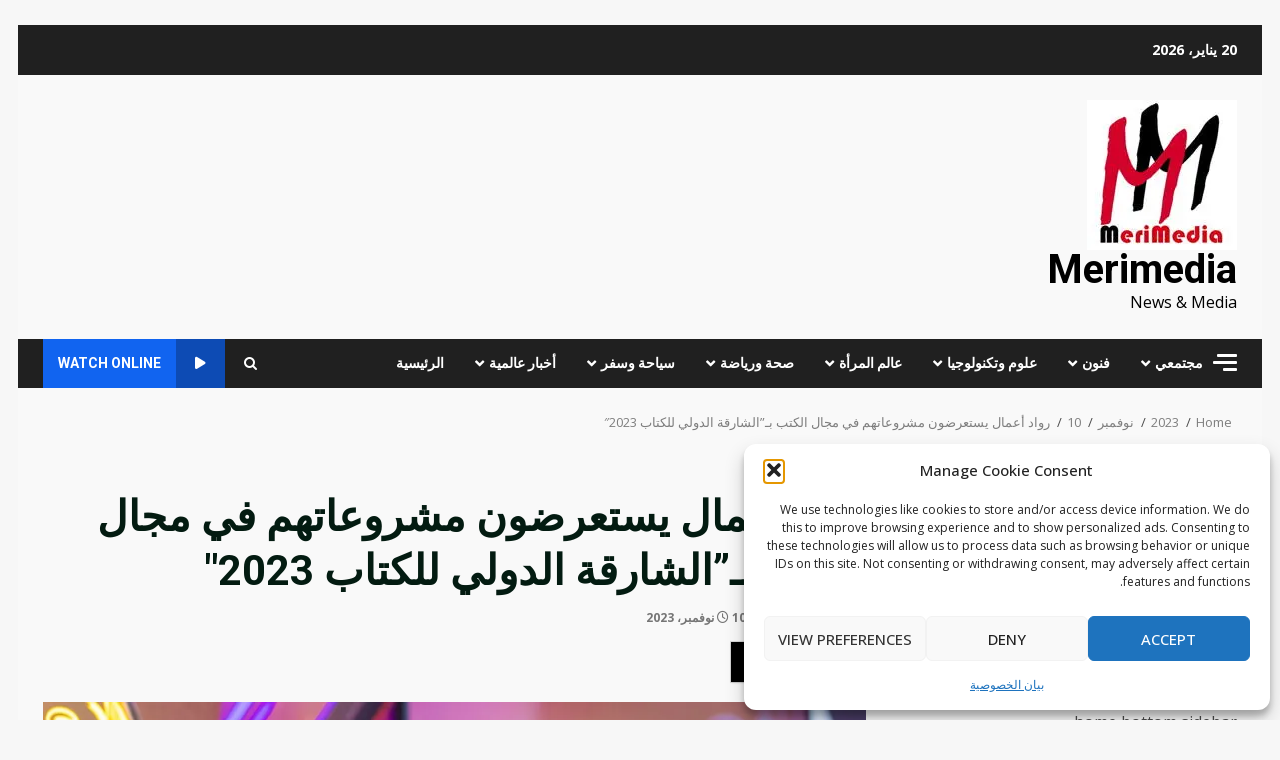

--- FILE ---
content_type: text/html; charset=utf-8
request_url: https://www.merimedia.net/2023/11/10/%D8%B1%D9%88%D8%A7%D8%AF-%D8%A3%D8%B9%D9%85%D8%A7%D9%84-%D9%8A%D8%B3%D8%AA%D8%B9%D8%B1%D8%B6%D9%88%D9%86-%D9%85%D8%B4%D8%B1%D9%88%D8%B9%D8%A7%D8%AA%D9%87%D9%85-%D9%81%D9%8A-%D9%85%D8%AC%D8%A7%D9%84/
body_size: 24172
content:
<!doctype html>
<html dir="rtl" lang="ar" xmlns:og="http://ogp.me/ns#" xmlns:fb="http://ogp.me/ns/fb#">
<head>
<meta charset="UTF-8">
<meta name="viewport" content="width=device-width, initial-scale=1">
<link rel="profile" href="http://gmpg.org/xfn/11">
<title>رواد أعمال يستعرضون مشروعاتهم في مجال الكتب بـ&#8221;الشارقة الدولي للكتاب 2023&#8243; &#8211; Merimedia</title>
<!-- PVC Template -->
<script type="text/template" id="pvc-stats-view-template">
<i class="pvc-stats-icon small" aria-hidden="true"><svg xmlns="http://www.w3.org/2000/svg" version="1.0" viewBox="0 0 502 315" preserveAspectRatio="xMidYMid meet"><g transform="translate(0,332) scale(0.1,-0.1)" fill="" stroke="none"><path d="M2394 3279 l-29 -30 -3 -207 c-2 -182 0 -211 15 -242 39 -76 157 -76 196 0 15 31 17 60 15 243 l-3 209 -33 29 c-26 23 -41 29 -80 29 -41 0 -53 -5 -78 -31z"/><path d="M3085 3251 c-45 -19 -58 -50 -96 -229 -47 -217 -49 -260 -13 -295 52 -53 146 -42 177 20 16 31 87 366 87 410 0 70 -86 122 -155 94z"/><path d="M1751 3234 c-13 -9 -29 -31 -37 -50 -12 -29 -10 -49 21 -204 19 -94 39 -189 45 -210 14 -50 54 -80 110 -80 34 0 48 6 76 34 21 21 34 44 34 59 0 14 -18 113 -40 219 -37 178 -43 195 -70 221 -36 32 -101 37 -139 11z"/><path d="M1163 3073 c-36 -7 -73 -59 -73 -102 0 -56 133 -378 171 -413 34 -32 83 -37 129 -13 70 36 67 87 -16 290 -86 209 -89 214 -129 231 -35 14 -42 15 -82 7z"/><path d="M3689 3066 c-15 -9 -33 -30 -42 -48 -48 -103 -147 -355 -147 -375 0 -98 131 -148 192 -74 13 15 57 108 97 206 80 196 84 226 37 273 -30 30 -99 39 -137 18z"/><path d="M583 2784 c-38 -19 -67 -74 -58 -113 9 -42 211 -354 242 -373 16 -10 45 -18 66 -18 51 0 107 52 107 100 0 39 -1 41 -124 234 -80 126 -108 162 -133 173 -41 17 -61 16 -100 -3z"/><path d="M4250 2784 c-14 -9 -74 -91 -133 -183 -95 -150 -107 -173 -107 -213 0 -55 33 -94 87 -104 67 -13 90 8 211 198 130 202 137 225 78 284 -27 27 -42 34 -72 34 -22 0 -50 -8 -64 -16z"/><path d="M2275 2693 c-553 -48 -1095 -270 -1585 -649 -135 -104 -459 -423 -483 -476 -23 -49 -22 -139 2 -186 73 -142 361 -457 571 -626 285 -228 642 -407 990 -497 242 -63 336 -73 660 -74 310 0 370 5 595 52 535 111 1045 392 1455 803 122 121 250 273 275 326 19 41 19 137 0 174 -41 79 -309 363 -465 492 -447 370 -946 591 -1479 653 -113 14 -422 18 -536 8z m395 -428 c171 -34 330 -124 456 -258 112 -119 167 -219 211 -378 27 -96 24 -300 -5 -401 -72 -255 -236 -447 -474 -557 -132 -62 -201 -76 -368 -76 -167 0 -236 14 -368 76 -213 98 -373 271 -451 485 -162 444 86 934 547 1084 153 49 292 57 452 25z m909 -232 c222 -123 408 -262 593 -441 76 -74 138 -139 138 -144 0 -16 -233 -242 -330 -319 -155 -123 -309 -223 -461 -299 l-81 -41 32 46 c18 26 49 83 70 128 143 306 141 649 -6 957 -25 52 -61 116 -79 142 l-34 47 45 -20 c26 -10 76 -36 113 -56z m-2057 25 c-40 -58 -105 -190 -130 -263 -110 -324 -59 -707 132 -981 25 -35 42 -64 37 -64 -19 0 -241 119 -326 174 -188 122 -406 314 -532 468 l-58 71 108 103 c185 178 428 349 672 473 66 33 121 60 123 61 2 0 -10 -19 -26 -42z"/><path d="M2375 1950 c-198 -44 -350 -190 -395 -379 -18 -76 -8 -221 19 -290 114 -284 457 -406 731 -260 98 52 188 154 231 260 27 69 37 214 19 290 -38 163 -166 304 -326 360 -67 23 -215 33 -279 19z"/></g></svg></i>
<%= total_view %> total views	<% if ( today_view > 0 ) { %>
<span class="views_today">,  <%= today_view %> views today</span>
<% } %>
</span>
</script>
<meta name='robots' content='max-image-preview:large' />
<link rel='dns-prefetch' href='//stats.wp.com' />
<link rel='dns-prefetch' href='//fonts.googleapis.com' />
<link rel='dns-prefetch' href='//widgets.wp.com' />
<link rel='dns-prefetch' href='//s0.wp.com' />
<link rel='dns-prefetch' href='//0.gravatar.com' />
<link rel='dns-prefetch' href='//1.gravatar.com' />
<link rel='dns-prefetch' href='//2.gravatar.com' />
<link rel='preconnect' href='//i0.wp.com' />
<link rel='preconnect' href='//c0.wp.com' />
<link rel="alternate" type="application/rss+xml" title="Merimedia &laquo; الخلاصة" href="https://www.merimedia.net/feed/" />
<link rel="alternate" type="application/rss+xml" title="Merimedia &laquo; خلاصة التعليقات" href="https://www.merimedia.net/comments/feed/" />
<link rel="alternate" title="oEmbed (JSON)" type="application/json+oembed" href="https://www.merimedia.net/wp-json/oembed/1.0/embed?url=https%3A%2F%2Fwww.merimedia.net%2F2023%2F11%2F10%2F%25d8%25b1%25d9%2588%25d8%25a7%25d8%25af-%25d8%25a3%25d8%25b9%25d9%2585%25d8%25a7%25d9%2584-%25d9%258a%25d8%25b3%25d8%25aa%25d8%25b9%25d8%25b1%25d8%25b6%25d9%2588%25d9%2586-%25d9%2585%25d8%25b4%25d8%25b1%25d9%2588%25d8%25b9%25d8%25a7%25d8%25aa%25d9%2587%25d9%2585-%25d9%2581%25d9%258a-%25d9%2585%25d8%25ac%25d8%25a7%25d9%2584%2F&#038;lang=ar" />
<link rel="alternate" title="oEmbed (XML)" type="text/xml+oembed" href="https://www.merimedia.net/wp-json/oembed/1.0/embed?url=https%3A%2F%2Fwww.merimedia.net%2F2023%2F11%2F10%2F%25d8%25b1%25d9%2588%25d8%25a7%25d8%25af-%25d8%25a3%25d8%25b9%25d9%2585%25d8%25a7%25d9%2584-%25d9%258a%25d8%25b3%25d8%25aa%25d8%25b9%25d8%25b1%25d8%25b6%25d9%2588%25d9%2586-%25d9%2585%25d8%25b4%25d8%25b1%25d9%2588%25d8%25b9%25d8%25a7%25d8%25aa%25d9%2587%25d9%2585-%25d9%2581%25d9%258a-%25d9%2585%25d8%25ac%25d8%25a7%25d9%2584%2F&#038;format=xml&#038;lang=ar" />
<!-- www.merimedia.net is managing ads with Advanced Ads 2.0.16 – https://wpadvancedads.com/ --><script data-wpfc-render="false" id="merim-ready">
window.advanced_ads_ready=function(e,a){a=a||"complete";var d=function(e){return"interactive"===a?"loading"!==e:"complete"===e};d(document.readyState)?e():document.addEventListener("readystatechange",(function(a){d(a.target.readyState)&&e()}),{once:"interactive"===a})},window.advanced_ads_ready_queue=window.advanced_ads_ready_queue||[];		</script>
<style id='wp-img-auto-sizes-contain-inline-css' type='text/css'>
img:is([sizes=auto i],[sizes^="auto," i]){contain-intrinsic-size:3000px 1500px}
/*# sourceURL=wp-img-auto-sizes-contain-inline-css */
</style>
<link rel='stylesheet' id='twb-open-sans-css' href='https://fonts.googleapis.com/css?family=Open+Sans%3A300%2C400%2C500%2C600%2C700%2C800&#038;display=swap&#038;ver=6.9' type='text/css' media='all' />
<!-- <link rel='stylesheet' id='twb-global-css' href='https://www.merimedia.net/wp-content/plugins/form-maker/booster/assets/css/global.css?ver=1.0.0' type='text/css' media='all' /> -->
<link rel="stylesheet" type="text/css" href="//www.merimedia.net/wp-content/cache/wpfc-minified/fg9r76n1/4oqoz.css" media="all"/>
<link rel='stylesheet' id='jetpack_related-posts-rtl-css' href='https://c0.wp.com/p/jetpack/15.4/modules/related-posts/related-posts-rtl.css' type='text/css' media='all' />
<style id='wp-block-library-inline-css' type='text/css'>
:root{--wp-block-synced-color:#7a00df;--wp-block-synced-color--rgb:122,0,223;--wp-bound-block-color:var(--wp-block-synced-color);--wp-editor-canvas-background:#ddd;--wp-admin-theme-color:#007cba;--wp-admin-theme-color--rgb:0,124,186;--wp-admin-theme-color-darker-10:#006ba1;--wp-admin-theme-color-darker-10--rgb:0,107,160.5;--wp-admin-theme-color-darker-20:#005a87;--wp-admin-theme-color-darker-20--rgb:0,90,135;--wp-admin-border-width-focus:2px}@media (min-resolution:192dpi){:root{--wp-admin-border-width-focus:1.5px}}.wp-element-button{cursor:pointer}:root .has-very-light-gray-background-color{background-color:#eee}:root .has-very-dark-gray-background-color{background-color:#313131}:root .has-very-light-gray-color{color:#eee}:root .has-very-dark-gray-color{color:#313131}:root .has-vivid-green-cyan-to-vivid-cyan-blue-gradient-background{background:linear-gradient(135deg,#00d084,#0693e3)}:root .has-purple-crush-gradient-background{background:linear-gradient(135deg,#34e2e4,#4721fb 50%,#ab1dfe)}:root .has-hazy-dawn-gradient-background{background:linear-gradient(135deg,#faaca8,#dad0ec)}:root .has-subdued-olive-gradient-background{background:linear-gradient(135deg,#fafae1,#67a671)}:root .has-atomic-cream-gradient-background{background:linear-gradient(135deg,#fdd79a,#004a59)}:root .has-nightshade-gradient-background{background:linear-gradient(135deg,#330968,#31cdcf)}:root .has-midnight-gradient-background{background:linear-gradient(135deg,#020381,#2874fc)}:root{--wp--preset--font-size--normal:16px;--wp--preset--font-size--huge:42px}.has-regular-font-size{font-size:1em}.has-larger-font-size{font-size:2.625em}.has-normal-font-size{font-size:var(--wp--preset--font-size--normal)}.has-huge-font-size{font-size:var(--wp--preset--font-size--huge)}.has-text-align-center{text-align:center}.has-text-align-left{text-align:left}.has-text-align-right{text-align:right}.has-fit-text{white-space:nowrap!important}#end-resizable-editor-section{display:none}.aligncenter{clear:both}.items-justified-left{justify-content:flex-start}.items-justified-center{justify-content:center}.items-justified-right{justify-content:flex-end}.items-justified-space-between{justify-content:space-between}.screen-reader-text{border:0;clip-path:inset(50%);height:1px;margin:-1px;overflow:hidden;padding:0;position:absolute;width:1px;word-wrap:normal!important}.screen-reader-text:focus{background-color:#ddd;clip-path:none;color:#444;display:block;font-size:1em;height:auto;left:5px;line-height:normal;padding:15px 23px 14px;text-decoration:none;top:5px;width:auto;z-index:100000}html :where(.has-border-color){border-style:solid}html :where([style*=border-top-color]){border-top-style:solid}html :where([style*=border-right-color]){border-right-style:solid}html :where([style*=border-bottom-color]){border-bottom-style:solid}html :where([style*=border-left-color]){border-left-style:solid}html :where([style*=border-width]){border-style:solid}html :where([style*=border-top-width]){border-top-style:solid}html :where([style*=border-right-width]){border-right-style:solid}html :where([style*=border-bottom-width]){border-bottom-style:solid}html :where([style*=border-left-width]){border-left-style:solid}html :where(img[class*=wp-image-]){height:auto;max-width:100%}:where(figure){margin:0 0 1em}html :where(.is-position-sticky){--wp-admin--admin-bar--position-offset:var(--wp-admin--admin-bar--height,0px)}@media screen and (max-width:600px){html :where(.is-position-sticky){--wp-admin--admin-bar--position-offset:0px}}
/*# sourceURL=wp-block-library-inline-css */
</style><style id='global-styles-inline-css' type='text/css'>
:root{--wp--preset--aspect-ratio--square: 1;--wp--preset--aspect-ratio--4-3: 4/3;--wp--preset--aspect-ratio--3-4: 3/4;--wp--preset--aspect-ratio--3-2: 3/2;--wp--preset--aspect-ratio--2-3: 2/3;--wp--preset--aspect-ratio--16-9: 16/9;--wp--preset--aspect-ratio--9-16: 9/16;--wp--preset--color--black: #000000;--wp--preset--color--cyan-bluish-gray: #abb8c3;--wp--preset--color--white: #ffffff;--wp--preset--color--pale-pink: #f78da7;--wp--preset--color--vivid-red: #cf2e2e;--wp--preset--color--luminous-vivid-orange: #ff6900;--wp--preset--color--luminous-vivid-amber: #fcb900;--wp--preset--color--light-green-cyan: #7bdcb5;--wp--preset--color--vivid-green-cyan: #00d084;--wp--preset--color--pale-cyan-blue: #8ed1fc;--wp--preset--color--vivid-cyan-blue: #0693e3;--wp--preset--color--vivid-purple: #9b51e0;--wp--preset--gradient--vivid-cyan-blue-to-vivid-purple: linear-gradient(135deg,rgb(6,147,227) 0%,rgb(155,81,224) 100%);--wp--preset--gradient--light-green-cyan-to-vivid-green-cyan: linear-gradient(135deg,rgb(122,220,180) 0%,rgb(0,208,130) 100%);--wp--preset--gradient--luminous-vivid-amber-to-luminous-vivid-orange: linear-gradient(135deg,rgb(252,185,0) 0%,rgb(255,105,0) 100%);--wp--preset--gradient--luminous-vivid-orange-to-vivid-red: linear-gradient(135deg,rgb(255,105,0) 0%,rgb(207,46,46) 100%);--wp--preset--gradient--very-light-gray-to-cyan-bluish-gray: linear-gradient(135deg,rgb(238,238,238) 0%,rgb(169,184,195) 100%);--wp--preset--gradient--cool-to-warm-spectrum: linear-gradient(135deg,rgb(74,234,220) 0%,rgb(151,120,209) 20%,rgb(207,42,186) 40%,rgb(238,44,130) 60%,rgb(251,105,98) 80%,rgb(254,248,76) 100%);--wp--preset--gradient--blush-light-purple: linear-gradient(135deg,rgb(255,206,236) 0%,rgb(152,150,240) 100%);--wp--preset--gradient--blush-bordeaux: linear-gradient(135deg,rgb(254,205,165) 0%,rgb(254,45,45) 50%,rgb(107,0,62) 100%);--wp--preset--gradient--luminous-dusk: linear-gradient(135deg,rgb(255,203,112) 0%,rgb(199,81,192) 50%,rgb(65,88,208) 100%);--wp--preset--gradient--pale-ocean: linear-gradient(135deg,rgb(255,245,203) 0%,rgb(182,227,212) 50%,rgb(51,167,181) 100%);--wp--preset--gradient--electric-grass: linear-gradient(135deg,rgb(202,248,128) 0%,rgb(113,206,126) 100%);--wp--preset--gradient--midnight: linear-gradient(135deg,rgb(2,3,129) 0%,rgb(40,116,252) 100%);--wp--preset--font-size--small: 13px;--wp--preset--font-size--medium: 20px;--wp--preset--font-size--large: 36px;--wp--preset--font-size--x-large: 42px;--wp--preset--spacing--20: 0.44rem;--wp--preset--spacing--30: 0.67rem;--wp--preset--spacing--40: 1rem;--wp--preset--spacing--50: 1.5rem;--wp--preset--spacing--60: 2.25rem;--wp--preset--spacing--70: 3.38rem;--wp--preset--spacing--80: 5.06rem;--wp--preset--shadow--natural: 6px 6px 9px rgba(0, 0, 0, 0.2);--wp--preset--shadow--deep: 12px 12px 50px rgba(0, 0, 0, 0.4);--wp--preset--shadow--sharp: 6px 6px 0px rgba(0, 0, 0, 0.2);--wp--preset--shadow--outlined: 6px 6px 0px -3px rgb(255, 255, 255), 6px 6px rgb(0, 0, 0);--wp--preset--shadow--crisp: 6px 6px 0px rgb(0, 0, 0);}:root { --wp--style--global--content-size: 824px;--wp--style--global--wide-size: 1244px; }:where(body) { margin: 0; }.wp-site-blocks > .alignleft { float: left; margin-right: 2em; }.wp-site-blocks > .alignright { float: right; margin-left: 2em; }.wp-site-blocks > .aligncenter { justify-content: center; margin-left: auto; margin-right: auto; }:where(.wp-site-blocks) > * { margin-block-start: 24px; margin-block-end: 0; }:where(.wp-site-blocks) > :first-child { margin-block-start: 0; }:where(.wp-site-blocks) > :last-child { margin-block-end: 0; }:root { --wp--style--block-gap: 24px; }:root :where(.is-layout-flow) > :first-child{margin-block-start: 0;}:root :where(.is-layout-flow) > :last-child{margin-block-end: 0;}:root :where(.is-layout-flow) > *{margin-block-start: 24px;margin-block-end: 0;}:root :where(.is-layout-constrained) > :first-child{margin-block-start: 0;}:root :where(.is-layout-constrained) > :last-child{margin-block-end: 0;}:root :where(.is-layout-constrained) > *{margin-block-start: 24px;margin-block-end: 0;}:root :where(.is-layout-flex){gap: 24px;}:root :where(.is-layout-grid){gap: 24px;}.is-layout-flow > .alignleft{float: left;margin-inline-start: 0;margin-inline-end: 2em;}.is-layout-flow > .alignright{float: right;margin-inline-start: 2em;margin-inline-end: 0;}.is-layout-flow > .aligncenter{margin-left: auto !important;margin-right: auto !important;}.is-layout-constrained > .alignleft{float: left;margin-inline-start: 0;margin-inline-end: 2em;}.is-layout-constrained > .alignright{float: right;margin-inline-start: 2em;margin-inline-end: 0;}.is-layout-constrained > .aligncenter{margin-left: auto !important;margin-right: auto !important;}.is-layout-constrained > :where(:not(.alignleft):not(.alignright):not(.alignfull)){max-width: var(--wp--style--global--content-size);margin-left: auto !important;margin-right: auto !important;}.is-layout-constrained > .alignwide{max-width: var(--wp--style--global--wide-size);}body .is-layout-flex{display: flex;}.is-layout-flex{flex-wrap: wrap;align-items: center;}.is-layout-flex > :is(*, div){margin: 0;}body .is-layout-grid{display: grid;}.is-layout-grid > :is(*, div){margin: 0;}body{padding-top: 0px;padding-right: 0px;padding-bottom: 0px;padding-left: 0px;}a:where(:not(.wp-element-button)){text-decoration: none;}:root :where(.wp-element-button, .wp-block-button__link){background-color: #32373c;border-radius: 0;border-width: 0;color: #fff;font-family: inherit;font-size: inherit;font-style: inherit;font-weight: inherit;letter-spacing: inherit;line-height: inherit;padding-top: calc(0.667em + 2px);padding-right: calc(1.333em + 2px);padding-bottom: calc(0.667em + 2px);padding-left: calc(1.333em + 2px);text-decoration: none;text-transform: inherit;}.has-black-color{color: var(--wp--preset--color--black) !important;}.has-cyan-bluish-gray-color{color: var(--wp--preset--color--cyan-bluish-gray) !important;}.has-white-color{color: var(--wp--preset--color--white) !important;}.has-pale-pink-color{color: var(--wp--preset--color--pale-pink) !important;}.has-vivid-red-color{color: var(--wp--preset--color--vivid-red) !important;}.has-luminous-vivid-orange-color{color: var(--wp--preset--color--luminous-vivid-orange) !important;}.has-luminous-vivid-amber-color{color: var(--wp--preset--color--luminous-vivid-amber) !important;}.has-light-green-cyan-color{color: var(--wp--preset--color--light-green-cyan) !important;}.has-vivid-green-cyan-color{color: var(--wp--preset--color--vivid-green-cyan) !important;}.has-pale-cyan-blue-color{color: var(--wp--preset--color--pale-cyan-blue) !important;}.has-vivid-cyan-blue-color{color: var(--wp--preset--color--vivid-cyan-blue) !important;}.has-vivid-purple-color{color: var(--wp--preset--color--vivid-purple) !important;}.has-black-background-color{background-color: var(--wp--preset--color--black) !important;}.has-cyan-bluish-gray-background-color{background-color: var(--wp--preset--color--cyan-bluish-gray) !important;}.has-white-background-color{background-color: var(--wp--preset--color--white) !important;}.has-pale-pink-background-color{background-color: var(--wp--preset--color--pale-pink) !important;}.has-vivid-red-background-color{background-color: var(--wp--preset--color--vivid-red) !important;}.has-luminous-vivid-orange-background-color{background-color: var(--wp--preset--color--luminous-vivid-orange) !important;}.has-luminous-vivid-amber-background-color{background-color: var(--wp--preset--color--luminous-vivid-amber) !important;}.has-light-green-cyan-background-color{background-color: var(--wp--preset--color--light-green-cyan) !important;}.has-vivid-green-cyan-background-color{background-color: var(--wp--preset--color--vivid-green-cyan) !important;}.has-pale-cyan-blue-background-color{background-color: var(--wp--preset--color--pale-cyan-blue) !important;}.has-vivid-cyan-blue-background-color{background-color: var(--wp--preset--color--vivid-cyan-blue) !important;}.has-vivid-purple-background-color{background-color: var(--wp--preset--color--vivid-purple) !important;}.has-black-border-color{border-color: var(--wp--preset--color--black) !important;}.has-cyan-bluish-gray-border-color{border-color: var(--wp--preset--color--cyan-bluish-gray) !important;}.has-white-border-color{border-color: var(--wp--preset--color--white) !important;}.has-pale-pink-border-color{border-color: var(--wp--preset--color--pale-pink) !important;}.has-vivid-red-border-color{border-color: var(--wp--preset--color--vivid-red) !important;}.has-luminous-vivid-orange-border-color{border-color: var(--wp--preset--color--luminous-vivid-orange) !important;}.has-luminous-vivid-amber-border-color{border-color: var(--wp--preset--color--luminous-vivid-amber) !important;}.has-light-green-cyan-border-color{border-color: var(--wp--preset--color--light-green-cyan) !important;}.has-vivid-green-cyan-border-color{border-color: var(--wp--preset--color--vivid-green-cyan) !important;}.has-pale-cyan-blue-border-color{border-color: var(--wp--preset--color--pale-cyan-blue) !important;}.has-vivid-cyan-blue-border-color{border-color: var(--wp--preset--color--vivid-cyan-blue) !important;}.has-vivid-purple-border-color{border-color: var(--wp--preset--color--vivid-purple) !important;}.has-vivid-cyan-blue-to-vivid-purple-gradient-background{background: var(--wp--preset--gradient--vivid-cyan-blue-to-vivid-purple) !important;}.has-light-green-cyan-to-vivid-green-cyan-gradient-background{background: var(--wp--preset--gradient--light-green-cyan-to-vivid-green-cyan) !important;}.has-luminous-vivid-amber-to-luminous-vivid-orange-gradient-background{background: var(--wp--preset--gradient--luminous-vivid-amber-to-luminous-vivid-orange) !important;}.has-luminous-vivid-orange-to-vivid-red-gradient-background{background: var(--wp--preset--gradient--luminous-vivid-orange-to-vivid-red) !important;}.has-very-light-gray-to-cyan-bluish-gray-gradient-background{background: var(--wp--preset--gradient--very-light-gray-to-cyan-bluish-gray) !important;}.has-cool-to-warm-spectrum-gradient-background{background: var(--wp--preset--gradient--cool-to-warm-spectrum) !important;}.has-blush-light-purple-gradient-background{background: var(--wp--preset--gradient--blush-light-purple) !important;}.has-blush-bordeaux-gradient-background{background: var(--wp--preset--gradient--blush-bordeaux) !important;}.has-luminous-dusk-gradient-background{background: var(--wp--preset--gradient--luminous-dusk) !important;}.has-pale-ocean-gradient-background{background: var(--wp--preset--gradient--pale-ocean) !important;}.has-electric-grass-gradient-background{background: var(--wp--preset--gradient--electric-grass) !important;}.has-midnight-gradient-background{background: var(--wp--preset--gradient--midnight) !important;}.has-small-font-size{font-size: var(--wp--preset--font-size--small) !important;}.has-medium-font-size{font-size: var(--wp--preset--font-size--medium) !important;}.has-large-font-size{font-size: var(--wp--preset--font-size--large) !important;}.has-x-large-font-size{font-size: var(--wp--preset--font-size--x-large) !important;}
/*# sourceURL=global-styles-inline-css */
</style>
<!-- <link rel='stylesheet' id='a3-pvc-style-css' href='https://www.merimedia.net/wp-content/plugins/page-views-count/assets/css/style.min.css?ver=2.8.7' type='text/css' media='all' /> -->
<!-- <link rel='stylesheet' id='themezee-widget-bundle-css' href='https://www.merimedia.net/wp-content/plugins/themezee-widget-bundle/assets/css/themezee-widget-bundle.css?ver=1.7' type='text/css' media='all' /> -->
<!-- <link rel='stylesheet' id='slick-css' href='https://www.merimedia.net/wp-content/plugins/widget-post-slider/assets/css/slick.css?ver=all' type='text/css' media='all' /> -->
<!-- <link rel='stylesheet' id='font-awesome-css-css' href='https://www.merimedia.net/wp-content/plugins/widget-post-slider/assets/css/font-awesome.min.css?ver=all' type='text/css' media='all' /> -->
<!-- <link rel='stylesheet' id='widget-post-slider-style-css' href='https://www.merimedia.net/wp-content/plugins/widget-post-slider/assets/css/style.css?ver=all' type='text/css' media='all' /> -->
<!-- <link rel='stylesheet' id='rss-retriever-css' href='https://www.merimedia.net/wp-content/plugins/wp-rss-retriever/inc/css/rss-retriever.css?ver=1.6.10' type='text/css' media='all' /> -->
<!-- <link rel='stylesheet' id='cmplz-general-css' href='https://www.merimedia.net/wp-content/plugins/complianz-gdpr/assets/css/cookieblocker.min.css?ver=1765936879' type='text/css' media='all' /> -->
<!-- <link rel='stylesheet' id='bootstrap-css' href='https://www.merimedia.net/wp-content/themes/darknews/assets/bootstrap/css/bootstrap.min.css?ver=6.9' type='text/css' media='all' /> -->
<!-- <link rel='stylesheet' id='darknews-style-css' href='https://www.merimedia.net/wp-content/themes/darknews/style.css?ver=6.9' type='text/css' media='all' /> -->
<link rel="stylesheet" type="text/css" href="//www.merimedia.net/wp-content/cache/wpfc-minified/eerhrnw0/hfxa0.css" media="all"/>
<style id='darknews-style-inline-css' type='text/css'>
body.aft-dark-mode #sidr,
body.aft-dark-mode,
body.aft-dark-mode #af-preloader {
background-color: #efefef;
}
body.aft-default-mode #sidr,
body.aft-default-mode #af-preloader {
background-color: #f7f7f7;
}
body.aft-default-mode.custom-background,
body.aft-default-mode {
background-color: #f7f7f7 ;
}
.woocommerce #respond input#submit.disabled,
.woocommerce #respond input#submit:disabled,
.woocommerce #respond input#submit:disabled[disabled],
.woocommerce a.button.disabled,
.woocommerce a.button:disabled,
.woocommerce a.button:disabled[disabled],
.woocommerce button.button.disabled,
.woocommerce button.button:disabled,
.woocommerce button.button:disabled[disabled],
.woocommerce input.button.disabled,
.woocommerce input.button:disabled,
.woocommerce input.button:disabled[disabled],
.woocommerce #respond input#submit,
.woocommerce a.button,
.woocommerce button.button,
.woocommerce input.button,
.woocommerce #respond input#submit.alt,
.woocommerce a.button.alt,
.woocommerce button.button.alt,
.woocommerce input.button.alt,
.order-again .button:hover,
.woocommerce a.button.add_to_cart_button:hover,
.woocommerce-Address .edit:hover,
.woocommerce-Button:hover,
.wc-block-components-button:hover,
.woocommerce #respond input#submit.alt:hover,
.woocommerce a.button.alt:hover,
.woocommerce button.button.alt:hover,
.woocommerce input.button.alt:hover,
.woocommerce-active a.added_to_cart :hover,
.woocommerce a.added_to_cart:hover,
body.aft-default-mode .entry-content a.wc-block-components-button,
body .wc-block-components-button,
.woocommerce-account .addresses .title .edit,
.wc-block-checkout .wp-block-button__link,
:root .wc-block-featured-product__link :where(.wp-element-button, .wp-block-button__link),
:root .wc-block-featured-category__link :where(.wp-element-button, .wp-block-button__link),
.woocommerce-notices-wrapper .button,
.wc-block-grid .wp-block-button__link,
.wp-block-button.wc-block-components-product-button .wp-block-button__link,
.wc-block-grid__product-add-to-cart.wp-block-button .wp-block-button__link,
button.wc-block-mini-cart__button,
.woocommerce ul.products li.product .button:hover,
.widget-title-fill-and-border .wp-block-search__label,
.widget-title-fill-and-no-border .wp-block-search__label,
.widget-title-fill-and-border .wp-block-group .wp-block-heading,
.widget-title-fill-and-no-border .wp-block-group .wp-block-heading,
.widget-title-fill-and-border .wp_post_author_widget .widget-title .header-after,
.widget-title-fill-and-no-border .wp_post_author_widget .widget-title .header-after,
footer .aft-small-social-menu ul li a:hover,
header .top-header .aft-small-social-menu ul li a:hover,
.darknews_author_info_widget .aft-small-social-menu ul li a:hover,
footer .aft-small-social-menu ul li a:hover,
body.widget-title-border-center .widget-title .heading-line-before,
body.widget-title-border-bottom .header-after1 .heading-line-before,
body.widget-title-border-bottom .widget-title .heading-line-before,
body .af-cat-widget-carousel a.darknews-categories.category-color-1,
.widget-title-fill-and-no-border .widget-title .heading-line,
.widget-title-fill-and-border .widget-title .heading-line,
.widget-title-border-bottom .wp-block-search__label::before,
.widget-title-border-bottom .wp-block-group .wp-block-heading::before,
.widget-title-border-bottom .wp_post_author_widget .widget-title .header-after::before,
.widget-title-border-center .wp-block-search__label::before,
.widget-title-border-center .wp-block-group .wp-block-heading::before,
.widget-title-border-center .wp_post_author_widget .widget-title .heading-line-before,
.widget-title-border-center .wp_post_author_widget .widget-title .header-after::before,
.aft-posts-tabs-panel .nav-tabs>li>a.active,
.aft-main-banner-wrapper .widget-title .heading-line,
a.sidr-class-sidr-button-close,
.aft-default-mode .entry-content button.button:hover,
.aft-default-mode .entry-content a.button:hover,
.aft-dark-mode .entry-content button.button:hover,
.aft-dark-mode .entry-content a.button:hover,
.widget-title-fill-and-border .wp-block-search__label::before,
.widget-title-fill-and-border .wp-block-group .wp-block-heading::before,
body.aft-dark-mode .is-style-fill a.wp-block-button__link:not(.has-text-color),
body.aft-default-mode .is-style-fill a.wp-block-button__link:not(.has-text-color),
body.aft-dark-mode input[type="button"],
body.aft-dark-mode input[type="reset"],
body.aft-dark-mode input[type="submit"],
body.aft-dark-mode .inner-suscribe input[type=submit],
body.aft-default-mode input[type="button"],
body.aft-default-mode input[type="reset"],
body.aft-default-mode input[type="submit"],
.wp-block-search__button,
body.aft-default-mode .inner-suscribe input[type=submit],
.af-youtube-slider .af-video-wrap .af-bg-play i,
.af-youtube-video-list .entry-header-yt-video-wrapper .af-yt-video-play i,
body .btn-style1 a:visited,
body .btn-style1 a,
body .darknews-pagination .nav-links .page-numbers.current,
body #scroll-up,
.aft-readmore-wrapper a.aft-readmore:hover,
body.aft-dark-mode .aft-readmore-wrapper a.aft-readmore:hover,
footer.site-footer .aft-readmore-wrapper a.aft-readmore:hover,
.aft-readmore-wrapper a.aft-readmore:hover,
.read-img .trending-no,
body .trending-posts-vertical .trending-no{
background-color: #ba180d;
}
.grid-design-texts-over-image .aft-readmore-wrapper a.aft-readmore:hover,
.aft-readmore-wrapper a.aft-readmore:hover,
body.aft-dark-mode .aft-readmore-wrapper a.aft-readmore:hover,
body.aft-default-mode .aft-readmore-wrapper a.aft-readmore:hover,
body.single .entry-header .aft-post-excerpt-and-meta .post-excerpt,
.aft-posts-tabs-panel .nav-tabs,
.widget-title-fill-and-border .widget-title,
body.aft-dark-mode.single span.tags-links a:hover,
.darknews-pagination .nav-links .page-numbers.current,
.aft-readmore-wrapper a.aft-readmore:hover,
p.awpa-more-posts a:hover{
border-color: #ba180d;
}
.woocommerce div.product .woocommerce-tabs ul.tabs li.active,
body.aft-dark-mode .is-style-outline a.wp-block-button__link:not(.has-text-color),
body.aft-default-mode .is-style-outline a.wp-block-button__link:not(.has-text-color),
.wp-post-author-meta .wp-post-author-meta-more-posts a.awpa-more-posts:hover{
border-color: #ba180d;
}
#scroll-up::after,
.aft-dark-mode #loader,
.aft-default-mode #loader {
border-bottom-color: #ba180d;
}
body.aft-default-mode .woocommerce-loop-product__title:hover,
body.aft-dark-mode .woocommerce-loop-product__title:hover,
body.aft-dark-mode .is-style-outline a.wp-block-button__link:not(.has-text-color),
body.aft-default-mode .is-style-outline a.wp-block-button__link:not(.has-text-color),
body.aft-default-mode #secondary .darknews-widget ol[class*="wp-block-"] a:hover,
body.aft-default-mode #secondary .darknews-widget ul[class*="wp-block-"] a:hover,
body.aft-dark-mode #secondary .darknews-widget ol[class*="wp-block-"] a:hover,
body.aft-dark-mode #secondary .darknews-widget ul[class*="wp-block-"] a:hover,
.widget_text a ,
body.aft-default-mode .sidebar-area .wp-block-tag-cloud a:hover,
body.aft-default-mode .site-footer .wp-block-tag-cloud a:hover,
body.aft-default-mode .site-footer .tagcloud a:hover,
.wp_post_author_widget .wp-post-author-meta .awpa-display-name a:hover,
body.aft-dark-mode .sidebar-area .wp-block-tag-cloud a:hover,
body.aft-dark-mode .site-footer .wp-block-tag-cloud a:hover,
body.aft-dark-mode .site-footer .tagcloud a:hover,
.wp-post-author-meta .wp-post-author-meta-more-posts a.awpa-more-posts:hover,
body.aft-default-mode .af-breadcrumbs a:hover,
body.aft-dark-mode .af-breadcrumbs a:hover,
.aft-default-mode .site-footer .wp-calendar-nav a,
body.aft-dark-mode .wp-calendar-nav a,
body p.logged-in-as a,
a, a:visited, a:hover, a:focus, a:active,
span.posted_in a:hover,span.tagged_as a:hover ,
body.aft-default-mode .wp-post-author-meta .awpa-display-name a:hover,
body.aft-default-mode .tagcloud a:hover,
body.aft-default-mode.single span.tags-links a:hover,
body.aft-default-mode p.awpa-more-posts a:hover,
body.aft-default-mode p.awpa-website a:hover ,
body.aft-default-mode .widget ul.menu >li a:hover,
body.aft-default-mode .nav-links a:hover,
body.aft-default-mode ul.trail-items li a:hover,
body.aft-dark-mode .wp-post-author-meta .awpa-display-name a:hover,
body.aft-dark-mode .tagcloud a:hover,
body.aft-dark-mode.single span.tags-links a:hover,
body.aft-dark-mode p.awpa-more-posts a:hover,
body.aft-dark-mode p.awpa-website a:hover ,
body.aft-dark-mode .widget ul.menu >li a:hover,
body.aft-dark-mode .nav-links a:hover,
body.aft-dark-mode ul.trail-items li a:hover,
.site-footer .secondary-footer a:hover,
body.aft-default-mode .comment-meta a:hover,
body.aft-dark-mode .comment-meta a:hover,
body.aft-default-mode .fn a:hover,
body.aft-dark-mode .fn a:hover,
body.aft-dark-mode .entry-content a:hover,
body.aft-dark-mode .entry-content > [class*="wp-block-"] a:not(.has-text-color):hover,
body.aft-dark-mode .entry-content > ol a:hover,
body.aft-dark-mode .entry-content > ul a:hover,
body.aft-dark-mode .entry-content > p a:hover,
body.aft-default-mode .entry-content a:hover,
body.aft-default-mode .entry-content > [class*="wp-block-"] a:not(.has-text-color):hover,
body.aft-default-mode .entry-content > ol a:hover,
body.aft-default-mode .entry-content > ul a:hover,
body.aft-default-mode .entry-content > p a:hover,
.comment-metadata a{
color:#ba180d;
}
@media only screen and (min-width: 992px){
body.aft-default-mode .darknews-header .main-navigation .menu-desktop > ul > li:hover > a:before,
body.aft-default-mode .darknews-header .main-navigation .menu-desktop > ul > li.current-menu-item > a:before {
background-color: #ba180d;
}
}
.woocommerce-product-search button[type="submit"], input.search-submit{
background-color: #ba180d;
}
#wp-calendar tbody td a,
body.aft-dark-mode #wp-calendar tbody td#today,
body.aft-default-mode #wp-calendar tbody td#today,
body .entry-content > [class*="wp-block-"] a:not(.has-text-color),
body .entry-content > ul a, body .entry-content > ul a:visited,
body .entry-content > ol a, body .entry-content > ol a:visited,
body .entry-content > p a, body .entry-content > p a:visited
{
color: #ba180d;
}
.woocommerce-product-search button[type="submit"], input.search-submit,
body.single span.tags-links a:hover{
border-color: #ba180d;
}
@media only screen and (min-width: 993px){
.main-navigation .menu-desktop > li.current-menu-item::after,
.main-navigation .menu-desktop > ul > li.current-menu-item::after,
.main-navigation .menu-desktop > li::after, .main-navigation .menu-desktop > ul > li::after{
background-color: #ba180d;
}
}
.site-title {
font-family: Roboto;
}
body,
button,
input,
select,
optgroup,
.cat-links li a,
.min-read,
.af-social-contacts .social-widget-menu .screen-reader-text,
textarea {
font-family: Open Sans;
}
.wp-block-search__label,
div.custom-menu-link > a,
.aft-main-banner-wrapper .nav-tabs>li>a,
.aft-posts-tabs-panel .nav-tabs>li>a,
.exclusive-posts .exclusive-now span,
.aft-posts-tabs-panel .nav-tabs>li>a,
.nav-tabs>li,
.widget ul ul li,
.widget ul.menu >li ,
.widget > ul > li,
.main-navigation ul li a,
h1, h2, h3, h4, h5, h6 {
font-family: Roboto;
}
.elementor-page .elementor-section.elementor-section-full_width > .elementor-container,
.elementor-page .elementor-section.elementor-section-boxed > .elementor-container,
.elementor-default .elementor-section.elementor-section-full_width > .elementor-container,
.elementor-default .elementor-section.elementor-section-boxed > .elementor-container{
max-width: 1244px;
}
@media screen and (min-width: 1360px){
.af-full-layout.elementor-page .elementor-section.elementor-section-full_width > .elementor-container,
.af-full-layout.elementor-page .elementor-section.elementor-section-boxed > .elementor-container,
.af-full-layout.elementor-default .elementor-section.elementor-section-full_width > .elementor-container,
.af-full-layout.elementor-default .elementor-section.elementor-section-boxed > .elementor-container{
max-width: 1920px;
}
}
.full-width-content .elementor-section-stretched,
.align-content-left .elementor-section-stretched,
.align-content-right .elementor-section-stretched {
max-width: 100%;
left: 0 !important;
}
/*# sourceURL=darknews-style-inline-css */
</style>
<!-- <link rel='stylesheet' id='splashnews-css' href='https://www.merimedia.net/wp-content/themes/splashnews/style.css?ver=1.0.6' type='text/css' media='all' /> -->
<!-- <link rel='stylesheet' id='aft-icons-css' href='https://www.merimedia.net/wp-content/themes/darknews/assets/icons/style.css?ver=6.9' type='text/css' media='all' /> -->
<!-- <link rel='stylesheet' id='slick-css-css' href='https://www.merimedia.net/wp-content/themes/darknews/assets/slick/css/slick.min.css?ver=6.9' type='text/css' media='all' /> -->
<!-- <link rel='stylesheet' id='sidr-css' href='https://www.merimedia.net/wp-content/themes/darknews/assets/sidr/css/jquery.sidr.dark.css?ver=6.9' type='text/css' media='all' /> -->
<!-- <link rel='stylesheet' id='magnific-popup-css' href='https://www.merimedia.net/wp-content/themes/darknews/assets/magnific-popup/magnific-popup.css?ver=6.9' type='text/css' media='all' /> -->
<link rel="stylesheet" type="text/css" href="//www.merimedia.net/wp-content/cache/wpfc-minified/mkpvjpug/4oqj0.css" media="all"/>
<link rel='stylesheet' id='darknews-google-fonts-css' href='https://fonts.googleapis.com/css?family=Roboto:100,300,400,500,700|Open%20Sans:400,400italic,600,700|Roboto:100,300,400,500,700&#038;subset=latin,latin-ext' type='text/css' media='all' />
<!-- <link rel='stylesheet' id='darknews-rtl-css' href='https://www.merimedia.net/wp-content/themes/darknews/rtl.css?ver=6.9' type='text/css' media='all' /> -->
<link rel="stylesheet" type="text/css" href="//www.merimedia.net/wp-content/cache/wpfc-minified/kmxtibeh/c4wht.css" media="all"/>
<link rel='stylesheet' id='jetpack_likes-css' href='https://c0.wp.com/p/jetpack/15.4/modules/likes/style.css' type='text/css' media='all' />
<!-- <link rel='stylesheet' id='a3pvc-css' href='//www.merimedia.net/wp-content/uploads/sass/pvc.min.css?ver=1685880688' type='text/css' media='all' /> -->
<link rel="stylesheet" type="text/css" href="//www.merimedia.net/wp-content/cache/wpfc-minified/2c5ji0yt/4oqj0.css" media="all"/>
<link rel='stylesheet' id='sharedaddy-css' href='https://c0.wp.com/p/jetpack/15.4/modules/sharedaddy/sharing.css' type='text/css' media='all' />
<link rel='stylesheet' id='social-logos-css' href='https://c0.wp.com/p/jetpack/15.4/_inc/social-logos/social-logos.min.css' type='text/css' media='all' />
<script type="text/javascript" src="https://c0.wp.com/c/6.9/wp-includes/js/jquery/jquery.min.js" id="jquery-core-js"></script>
<script type="text/javascript" src="https://c0.wp.com/c/6.9/wp-includes/js/jquery/jquery-migrate.min.js" id="jquery-migrate-js"></script>
<script src='//www.merimedia.net/wp-content/cache/wpfc-minified/eths1bqw/4oqix.js' type="text/javascript"></script>
<!-- <script type="text/javascript" src="https://www.merimedia.net/wp-content/plugins/form-maker/booster/assets/js/circle-progress.js?ver=1.2.2" id="twb-circle-js"></script> -->
<script type="text/javascript" id="twb-global-js-extra">
/* <![CDATA[ */
var twb = {"nonce":"8e14dc7a83","ajax_url":"https://www.merimedia.net/wp-admin/admin-ajax.php","plugin_url":"https://www.merimedia.net/wp-content/plugins/form-maker/booster","href":"https://www.merimedia.net/wp-admin/admin.php?page=twb_form-maker"};
var twb = {"nonce":"8e14dc7a83","ajax_url":"https://www.merimedia.net/wp-admin/admin-ajax.php","plugin_url":"https://www.merimedia.net/wp-content/plugins/form-maker/booster","href":"https://www.merimedia.net/wp-admin/admin.php?page=twb_form-maker"};
//# sourceURL=twb-global-js-extra
/* ]]> */
</script>
<script src='//www.merimedia.net/wp-content/cache/wpfc-minified/98uyqpxl/4oqix.js' type="text/javascript"></script>
<!-- <script type="text/javascript" src="https://www.merimedia.net/wp-content/plugins/form-maker/booster/assets/js/global.js?ver=1.0.0" id="twb-global-js"></script> -->
<script type="text/javascript" id="jetpack_related-posts-js-extra">
/* <![CDATA[ */
var related_posts_js_options = {"post_heading":"h4"};
//# sourceURL=jetpack_related-posts-js-extra
/* ]]> */
</script>
<script type="text/javascript" src="https://c0.wp.com/p/jetpack/15.4/_inc/build/related-posts/related-posts.min.js" id="jetpack_related-posts-js"></script>
<script type="text/javascript" src="https://c0.wp.com/c/6.9/wp-includes/js/underscore.min.js" id="underscore-js"></script>
<script type="text/javascript" src="https://c0.wp.com/c/6.9/wp-includes/js/backbone.min.js" id="backbone-js"></script>
<script type="text/javascript" id="a3-pvc-backbone-js-extra">
/* <![CDATA[ */
var pvc_vars = {"rest_api_url":"https://www.merimedia.net/wp-json/pvc/v1","ajax_url":"https://www.merimedia.net/wp-admin/admin-ajax.php","security":"5ee9beada3","ajax_load_type":"rest_api"};
//# sourceURL=a3-pvc-backbone-js-extra
/* ]]> */
</script>
<script src='//www.merimedia.net/wp-content/cache/wpfc-minified/m9lpnd1p/4oqoz.js' type="text/javascript"></script>
<!-- <script type="text/javascript" src="https://www.merimedia.net/wp-content/plugins/page-views-count/assets/js/pvc.backbone.min.js?ver=2.8.7" id="a3-pvc-backbone-js"></script> -->
<link rel="https://api.w.org/" href="https://www.merimedia.net/wp-json/" /><link rel="alternate" title="JSON" type="application/json" href="https://www.merimedia.net/wp-json/wp/v2/posts/53980" /><link rel="EditURI" type="application/rsd+xml" title="RSD" href="https://www.merimedia.net/xmlrpc.php?rsd" />
<link rel="canonical" href="https://www.merimedia.net/2023/11/10/%d8%b1%d9%88%d8%a7%d8%af-%d8%a3%d8%b9%d9%85%d8%a7%d9%84-%d9%8a%d8%b3%d8%aa%d8%b9%d8%b1%d8%b6%d9%88%d9%86-%d9%85%d8%b4%d8%b1%d9%88%d8%b9%d8%a7%d8%aa%d9%87%d9%85-%d9%81%d9%8a-%d9%85%d8%ac%d8%a7%d9%84/" />
<link rel='shortlink' href='https://wp.me/p8w3ja-e2E' />
<meta name="google-site-verification" content="oCujJIi-MEWIFbsl5PeK0BIL0mb2jMbGKOOFU1IMCEI" />	<style>img#wpstats{display:none}</style>
<style>.cmplz-hidden {
display: none !important;
}</style><meta name="description" content="الشارقة، 10 نوفمبر 2023 &nbsp; استعرض عدد من رواد الأعمال، مشروعاتهم في مجال الكتب، وذلك خلال جلسة حوارية نظمها مركز الشارقة لريادة الأعمال (شراع) ضمن فعاليات الدورة الـ 42 من &quot;معرض الشارقة الدولي للكتاب&quot;، مؤكدين أنه على الرغم من انتشار الكتب الرقمية، إلا أن الكتاب الورقي مازال يحتفظ بمكانته لدى القراء. &nbsp; من دبلوماسي إلى&hellip;" />
<style type="text/css">
.site-title a,
.site-header .site-branding .site-title a:visited,
.site-header .site-branding .site-title a:hover,
.site-description {
color: #000000;
}
.header-layout-3 .site-header .site-branding .site-title,
.site-branding .site-title {
font-size: 40px;
}
@media only screen and (max-width: 640px) {
.site-branding .site-title {
font-size: 40px;
}
}   
@media only screen and (max-width: 375px) {
.site-branding .site-title {
font-size: 32px;
}
}
</style>
<style type="text/css" id="custom-background-css">
body.custom-background { background-color: #efefef; }
</style>
<link rel="icon" href="https://i0.wp.com/www.merimedia.net/wp-content/uploads/2022/09/WhatsApp-Image-2018-08-13-at-1.53.14-PM-1.webp?fit=32%2C32&#038;ssl=1" sizes="32x32" />
<link rel="icon" href="https://i0.wp.com/www.merimedia.net/wp-content/uploads/2022/09/WhatsApp-Image-2018-08-13-at-1.53.14-PM-1.webp?fit=150%2C150&#038;ssl=1" sizes="192x192" />
<link rel="apple-touch-icon" href="https://i0.wp.com/www.merimedia.net/wp-content/uploads/2022/09/WhatsApp-Image-2018-08-13-at-1.53.14-PM-1.webp?fit=150%2C150&#038;ssl=1" />
<meta name="msapplication-TileImage" content="https://i0.wp.com/www.merimedia.net/wp-content/uploads/2022/09/WhatsApp-Image-2018-08-13-at-1.53.14-PM-1.webp?fit=150%2C150&#038;ssl=1" />
<!-- Fonts Plugin CSS - https://fontsplugin.com/ -->
<style>
</style>
<!-- Fonts Plugin CSS -->
<!-- START - Open Graph and Twitter Card Tags 3.3.7 -->
<!-- Facebook Open Graph -->
<meta property="og:locale" content="ar_AR"/>
<meta property="og:site_name" content="Merimedia"/>
<meta property="og:title" content="رواد أعمال يستعرضون مشروعاتهم في مجال الكتب بـ&quot;الشارقة الدولي للكتاب 2023&quot;"/>
<meta property="og:url" content="https://www.merimedia.net/2023/11/10/%d8%b1%d9%88%d8%a7%d8%af-%d8%a3%d8%b9%d9%85%d8%a7%d9%84-%d9%8a%d8%b3%d8%aa%d8%b9%d8%b1%d8%b6%d9%88%d9%86-%d9%85%d8%b4%d8%b1%d9%88%d8%b9%d8%a7%d8%aa%d9%87%d9%85-%d9%81%d9%8a-%d9%85%d8%ac%d8%a7%d9%84/"/>
<meta property="og:type" content="article"/>
<meta property="og:description" content="الشارقة، 10 نوفمبر 2023
استعرض عدد من رواد الأعمال، مشروعاتهم في مجال الكتب، وذلك خلال جلسة حوارية نظمها مركز الشارقة لريادة الأعمال (شراع) ضمن فعاليات الدورة الـ 42 من &quot;معرض الشارقة الدولي للكتاب&quot;، مؤكدين أنه على الرغم من انتشار الكتب الرقمية، إلا أن الكتاب الورقي مازال يحتفظ بمكانته لدى القراء"/>
<meta property="og:image" content="https://www.merimedia.net/wp-content/uploads/2023/11/194-e1699612956613.jpg"/>
<meta property="og:image:url" content="https://www.merimedia.net/wp-content/uploads/2023/11/194-e1699612956613.jpg"/>
<meta property="og:image:secure_url" content="https://www.merimedia.net/wp-content/uploads/2023/11/194-e1699612956613.jpg"/>
<meta property="article:published_time" content="2023-11-10T14:42:52+04:00"/>
<meta property="article:modified_time" content="2023-11-10T14:42:52+04:00" />
<meta property="og:updated_time" content="2023-11-10T14:42:52+04:00" />
<meta property="article:section" content="غير مصنف"/>
<meta property="article:publisher" content="https://www.facebook.com/merimedianet-379326559106468/"/>
<!-- Google+ / Schema.org -->
<meta itemprop="name" content="رواد أعمال يستعرضون مشروعاتهم في مجال الكتب بـ&quot;الشارقة الدولي للكتاب 2023&quot;"/>
<meta itemprop="headline" content="رواد أعمال يستعرضون مشروعاتهم في مجال الكتب بـ&quot;الشارقة الدولي للكتاب 2023&quot;"/>
<meta itemprop="description" content="الشارقة، 10 نوفمبر 2023
استعرض عدد من رواد الأعمال، مشروعاتهم في مجال الكتب، وذلك خلال جلسة حوارية نظمها مركز الشارقة لريادة الأعمال (شراع) ضمن فعاليات الدورة الـ 42 من &quot;معرض الشارقة الدولي للكتاب&quot;، مؤكدين أنه على الرغم من انتشار الكتب الرقمية، إلا أن الكتاب الورقي مازال يحتفظ بمكانته لدى القراء"/>
<meta itemprop="image" content="https://www.merimedia.net/wp-content/uploads/2023/11/194-e1699612956613.jpg"/>
<meta itemprop="datePublished" content="2023-11-10"/>
<meta itemprop="dateModified" content="2023-11-10T14:42:52+04:00" />
<meta itemprop="author" content="mariam alnekady"/>
<!--<meta itemprop="publisher" content="Merimedia"/>--> <!-- To solve: The attribute publisher.itemtype has an invalid value -->
<!-- Twitter Cards -->
<meta name="twitter:title" content="رواد أعمال يستعرضون مشروعاتهم في مجال الكتب بـ&quot;الشارقة الدولي للكتاب 2023&quot;"/>
<meta name="twitter:url" content="https://www.merimedia.net/2023/11/10/%d8%b1%d9%88%d8%a7%d8%af-%d8%a3%d8%b9%d9%85%d8%a7%d9%84-%d9%8a%d8%b3%d8%aa%d8%b9%d8%b1%d8%b6%d9%88%d9%86-%d9%85%d8%b4%d8%b1%d9%88%d8%b9%d8%a7%d8%aa%d9%87%d9%85-%d9%81%d9%8a-%d9%85%d8%ac%d8%a7%d9%84/"/>
<meta name="twitter:description" content="الشارقة، 10 نوفمبر 2023
استعرض عدد من رواد الأعمال، مشروعاتهم في مجال الكتب، وذلك خلال جلسة حوارية نظمها مركز الشارقة لريادة الأعمال (شراع) ضمن فعاليات الدورة الـ 42 من &quot;معرض الشارقة الدولي للكتاب&quot;، مؤكدين أنه على الرغم من انتشار الكتب الرقمية، إلا أن الكتاب الورقي مازال يحتفظ بمكانته لدى القراء"/>
<meta name="twitter:image" content="https://www.merimedia.net/wp-content/uploads/2023/11/194-e1699612956613.jpg"/>
<meta name="twitter:card" content="summary_large_image"/>
<!-- SEO -->
<!-- Misc. tags -->
<!-- is_singular -->
<!-- END - Open Graph and Twitter Card Tags 3.3.7 -->
</head>
<body data-cmplz=1 class="rtl wp-singular post-template-default single single-post postid-53980 single-format-standard custom-background wp-custom-logo wp-embed-responsive wp-theme-darknews wp-child-theme-splashnews aft-default-mode aft-header-layout-default header-image-default widget-title-fill-and-border default-content-layout single-content-mode-default align-content-left af-boxed-layout aft-enable-top-bottom-gaps aa-prefix-merim-">
<div id="af-preloader">
<div id="loader-wrapper">
<div id="loader">
</div>
</div>
</div>
<div id="page" class="site af-whole-wrapper">
<a class="skip-link screen-reader-text" href="#content">Skip to content</a>
<header id="masthead" class="header-layout-default darknews-header">
<div class="top-header">
<div class="container-wrapper">
<div class="top-bar-flex">
<div class="top-bar-left col-2">
<div class="date-bar-left">
<span class="topbar-date">
20 يناير، 2026      </span>
</div>
</div>
<div class="top-bar-right col-2">
<div class="aft-small-social-menu">
</div>
</div>
</div>
</div>
</div>
<div class="af-middle-header "
data-background="">
<div class="container-wrapper">
<div class="af-middle-container">
<div class="logo">
<div class="site-branding">
<a href="https://www.merimedia.net/" class="custom-logo-link" rel="home"><img width="150" height="150" src="https://i0.wp.com/www.merimedia.net/wp-content/uploads/2022/09/WhatsApp-Image-2018-08-13-at-1.53.14-PM-1.webp?fit=150%2C150&amp;ssl=1" class="custom-logo" alt="Merimedia" decoding="async" srcset="https://i0.wp.com/www.merimedia.net/wp-content/uploads/2022/09/WhatsApp-Image-2018-08-13-at-1.53.14-PM-1.webp?w=150&amp;ssl=1 150w, https://i0.wp.com/www.merimedia.net/wp-content/uploads/2022/09/WhatsApp-Image-2018-08-13-at-1.53.14-PM-1.webp?resize=50%2C50&amp;ssl=1 50w" sizes="(max-width: 150px) 100vw, 150px" /></a>        <p class="site-title font-family-1">
<a href="https://www.merimedia.net/" class="site-title-anchor"
rel="home">Merimedia</a>
</p>
<p class="site-description">News &amp; Media</p>
</div>
</div>
<div class="header-promotion">
</div>
</div>
</div>
</div>
<div id="main-navigation-bar" class="af-bottom-header">
<div class="container-wrapper">
<div class="bottom-bar-flex">
<div class="offcanvas-navigaiton">
<div class="off-cancas-panel">
<span class="offcanvas">
<a href="#" class="offcanvas-nav" aria-label="Off Canvas">
<div class="offcanvas-menu">
<span class="mbtn-top"></span>
<span class="mbtn-mid"></span>
<span class="mbtn-bot"></span>
</div>
</a>
</span>
</div>
<div id="sidr" class="primary-background">
<a class="sidr-class-sidr-button-close" href="#sidr-nav" aria-label="Close"></a>
<div id="rss-2" class="widget darknews-widget widget_rss"><h2 class="widget-title widget-title-1"><span class="heading-line-before"></span><span class="heading-line"><a class="rsswidget rss-widget-feed" href="http://www.wam.ae/ar/rss/album"><img class="rss-widget-icon" style="border:0" width="14" height="14" src="https://www.merimedia.net/wp-includes/images/rss.png" alt="RSS" loading="lazy" /></a> <a class="rsswidget rss-widget-title" href="">وكالة انباء الامارات</a></span><span class="heading-line-after"></span></h2></div>          </div>
<div class="af-bottom-head-nav">
<div class="navigation-container">
<nav class="main-navigation clearfix">
<button class="toggle-menu" aria-controls="primary-menu" aria-expanded="false">
<span class="screen-reader-text">
Primary Menu          </span>
<i class="ham"></i>
</button>
<div class="menu main-menu menu-desktop show-menu-border"><ul id="primary-menu" class="menu"><li id="menu-item-31093" class="menu-item menu-item-type-taxonomy menu-item-object-category menu-item-has-children menu-item-31093"><a href="https://www.merimedia.net/category/%d9%85%d8%ac%d8%aa%d9%85%d8%b9%d9%8a/">مجتمعي</a>
<ul class="sub-menu">
<li id="menu-item-47968" class="menu-item menu-item-type-taxonomy menu-item-object-category menu-item-47968"><a href="https://www.merimedia.net/category/%d9%85%d8%ac%d8%aa%d9%85%d8%b9%d9%8a/%d8%a3%d8%ae%d8%a8%d8%a7%d8%b1-%d8%a7%d9%84%d9%85%d8%ac%d8%aa%d9%85%d8%b9/">أخبار المجتمع</a></li>
<li id="menu-item-47579" class="menu-item menu-item-type-taxonomy menu-item-object-category menu-item-47579"><a href="https://www.merimedia.net/category/%d9%85%d8%ac%d8%aa%d9%85%d8%b9%d9%8a/%d8%a7%d9%82%d8%aa%d8%b5%d8%a7%d8%af-%d9%88%d8%b6%d9%86%d8%a7%d8%b9%d8%a9/">اقتصاد وصناعة</a></li>
<li id="menu-item-47580" class="menu-item menu-item-type-taxonomy menu-item-object-category menu-item-47580"><a href="https://www.merimedia.net/category/%d9%85%d8%ac%d8%aa%d9%85%d8%b9%d9%8a/%d8%ac%d8%a7%d9%85%d8%b9%d8%a7%d8%aa/">جامعات</a></li>
<li id="menu-item-47581" class="menu-item menu-item-type-taxonomy menu-item-object-category menu-item-47581"><a href="https://www.merimedia.net/category/%d9%85%d8%ac%d8%aa%d9%85%d8%b9%d9%8a/%d8%b9%d8%b1%d9%88%d8%b6-%d9%88%d8%aa%d8%ad%d9%81%d9%8a%d8%b6%d8%a7%d8%aa/">عروض وتحفيضات</a></li>
<li id="menu-item-47582" class="menu-item menu-item-type-taxonomy menu-item-object-category menu-item-47582"><a href="https://www.merimedia.net/category/%d9%85%d8%ac%d8%aa%d9%85%d8%b9%d9%8a/%d8%b9%d9%82%d8%a7%d8%b1%d8%a7%d8%aa/">عقارات</a></li>
<li id="menu-item-47583" class="menu-item menu-item-type-taxonomy menu-item-object-category menu-item-47583"><a href="https://www.merimedia.net/category/%d9%85%d8%ac%d8%aa%d9%85%d8%b9%d9%8a/%d9%88%d8%b5%d9%84-%d8%a7%d9%84%d8%a7%d9%86/">وصل الان</a></li>
</ul>
</li>
<li id="menu-item-47584" class="menu-item menu-item-type-taxonomy menu-item-object-category menu-item-has-children menu-item-47584"><a href="https://www.merimedia.net/category/%d9%81%d9%86%d9%88%d9%86/">فنون</a>
<ul class="sub-menu">
<li id="menu-item-31097" class="menu-item menu-item-type-taxonomy menu-item-object-category menu-item-31097"><a href="https://www.merimedia.net/category/%d9%81%d9%86%d9%88%d9%86/%d9%81%d9%86%d9%88%d9%86-%d9%88%d9%85%d8%b4%d8%a7%d9%87%d9%8a%d8%b1/">فنون ومشاهير</a></li>
<li id="menu-item-47585" class="menu-item menu-item-type-taxonomy menu-item-object-category menu-item-47585"><a href="https://www.merimedia.net/category/%d9%81%d9%86%d9%88%d9%86/%d8%a3%d9%81%d9%83%d8%a7%d8%b1-%d9%88%d8%af%d9%8a%d9%83%d9%88%d8%b1/">أفكار وديكور</a></li>
<li id="menu-item-31090" class="menu-item menu-item-type-taxonomy menu-item-object-category menu-item-31090"><a href="https://www.merimedia.net/category/%d9%81%d9%86%d9%88%d9%86/%d8%a7%d8%af%d8%a8-%d9%88%d8%ab%d9%82%d8%a7%d9%81%d8%a9/">ادب وثقافة</a></li>
<li id="menu-item-47586" class="menu-item menu-item-type-taxonomy menu-item-object-category menu-item-47586"><a href="https://www.merimedia.net/category/%d9%81%d9%86%d9%88%d9%86/%d8%b3%d9%8a%d9%86%d9%85%d8%a7/">سينما</a></li>
</ul>
</li>
<li id="menu-item-31098" class="menu-item menu-item-type-taxonomy menu-item-object-category menu-item-has-children menu-item-31098"><a href="https://www.merimedia.net/category/%d8%b9%d9%84%d9%88%d9%85-%d9%88%d8%aa%d9%83%d9%86%d9%88%d9%84%d9%88%d8%ac%d9%8a%d8%a7/">علوم وتكنولوجيا</a>
<ul class="sub-menu">
<li id="menu-item-47978" class="menu-item menu-item-type-taxonomy menu-item-object-category menu-item-47978"><a href="https://www.merimedia.net/category/%d8%b9%d9%84%d9%88%d9%85-%d9%88%d8%aa%d9%83%d9%86%d9%88%d9%84%d9%88%d8%ac%d9%8a%d8%a7/%d8%b9%d9%84%d9%88%d9%85/">علوم</a></li>
<li id="menu-item-47977" class="menu-item menu-item-type-taxonomy menu-item-object-category menu-item-47977"><a href="https://www.merimedia.net/category/%d8%b9%d9%84%d9%88%d9%85-%d9%88%d8%aa%d9%83%d9%86%d9%88%d9%84%d9%88%d8%ac%d9%8a%d8%a7/%d8%aa%d9%83%d9%86%d9%88%d9%84%d9%88%d8%ac%d9%8a%d8%a7/">تكنولوجيا</a></li>
</ul>
</li>
<li id="menu-item-47587" class="menu-item menu-item-type-taxonomy menu-item-object-category menu-item-has-children menu-item-47587"><a href="https://www.merimedia.net/category/%d8%b9%d8%a7%d9%84%d9%85-%d8%a7%d9%84%d9%85%d8%b1%d8%a3%d8%a9/">عالم المرأة</a>
<ul class="sub-menu">
<li id="menu-item-47588" class="menu-item menu-item-type-taxonomy menu-item-object-category menu-item-47588"><a href="https://www.merimedia.net/category/%d8%b9%d8%a7%d9%84%d9%85-%d8%a7%d9%84%d9%85%d8%b1%d8%a3%d8%a9/%d8%a3%d8%b2%d9%8a%d8%a7%d8%a1-%d9%88%d8%a7%d9%83%d8%b3%d8%b3%d9%88%d8%a7%d8%b1%d8%a7%d8%aa/">أزياء واكسسوارات</a></li>
<li id="menu-item-47589" class="menu-item menu-item-type-taxonomy menu-item-object-category menu-item-47589"><a href="https://www.merimedia.net/category/%d8%b9%d8%a7%d9%84%d9%85-%d8%a7%d9%84%d9%85%d8%b1%d8%a3%d8%a9/%d8%ac%d9%85%d8%a7%d9%84%d9%8a/">جمالي</a></li>
<li id="menu-item-47590" class="menu-item menu-item-type-taxonomy menu-item-object-category menu-item-47590"><a href="https://www.merimedia.net/category/%d8%b9%d8%a7%d9%84%d9%85-%d8%a7%d9%84%d9%85%d8%b1%d8%a3%d8%a9/%d9%85%d8%b7%d8%a8%d8%ae%d9%8a/">مطبخي</a></li>
</ul>
</li>
<li id="menu-item-31095" class="menu-item menu-item-type-taxonomy menu-item-object-category menu-item-has-children menu-item-31095"><a href="https://www.merimedia.net/category/%d8%b5%d8%ad%d8%a9-%d9%88%d8%b1%d9%8a%d8%a7%d8%b6%d8%a9/">صحة ورياضة</a>
<ul class="sub-menu">
<li id="menu-item-47976" class="menu-item menu-item-type-taxonomy menu-item-object-category menu-item-47976"><a href="https://www.merimedia.net/category/%d8%b5%d8%ad%d8%a9-%d9%88%d8%b1%d9%8a%d8%a7%d8%b6%d8%a9/%d8%b5%d8%ad%d8%a9/">صحة</a></li>
<li id="menu-item-47975" class="menu-item menu-item-type-taxonomy menu-item-object-category menu-item-47975"><a href="https://www.merimedia.net/category/%d8%b5%d8%ad%d8%a9-%d9%88%d8%b1%d9%8a%d8%a7%d8%b6%d8%a9/%d8%b1%d9%8a%d8%a7%d8%b6%d8%a9/">رياضة</a></li>
</ul>
</li>
<li id="menu-item-31210" class="menu-item menu-item-type-taxonomy menu-item-object-category menu-item-has-children menu-item-31210"><a href="https://www.merimedia.net/category/%d8%b3%d9%8a%d8%a7%d8%ad%d8%a9-%d9%88%d8%b3%d9%81%d8%b1/">سياحة وسفر</a>
<ul class="sub-menu">
<li id="menu-item-31207" class="menu-item menu-item-type-taxonomy menu-item-object-category menu-item-31207"><a href="https://www.merimedia.net/category/%d8%b3%d9%8a%d8%a7%d8%ad%d8%a9-%d9%88%d8%b3%d9%81%d8%b1/%d8%b9%d8%a7%d9%84%d9%85-%d8%a7%d9%84%d9%81%d9%86%d8%a7%d8%af%d9%82/">عالم الفنادق</a></li>
<li id="menu-item-31208" class="menu-item menu-item-type-taxonomy menu-item-object-category menu-item-31208"><a href="https://www.merimedia.net/category/%d8%b3%d9%8a%d8%a7%d8%ad%d8%a9-%d9%88%d8%b3%d9%81%d8%b1/%d9%85%d8%b7%d8%a7%d8%b9%d9%85/">مطاعم</a></li>
<li id="menu-item-47575" class="menu-item menu-item-type-taxonomy menu-item-object-category menu-item-47575"><a href="https://www.merimedia.net/category/%d8%b3%d9%8a%d8%a7%d8%ad%d8%a9-%d9%88%d8%b3%d9%81%d8%b1/%d9%88%d8%ac%d9%87%d8%a7%d8%aa-%d8%b3%d9%8a%d8%a7%d8%ad%d9%8a%d8%a9/">وجهات سياحية</a></li>
</ul>
</li>
<li id="menu-item-31091" class="menu-item menu-item-type-taxonomy menu-item-object-category menu-item-has-children menu-item-31091"><a href="https://www.merimedia.net/category/%d8%a3%d8%ae%d8%a8%d8%a7%d8%b1-%d8%b9%d8%a7%d9%84%d9%85%d9%8a%d8%a9/">أخبار عالمية</a>
<ul class="sub-menu">
<li id="menu-item-47576" class="menu-item menu-item-type-taxonomy menu-item-object-category menu-item-47576"><a href="https://www.merimedia.net/category/%d8%a3%d8%ae%d8%a8%d8%a7%d8%b1-%d8%b9%d8%a7%d9%84%d9%85%d9%8a%d8%a9/%d9%85%d8%b9%d8%a7%d8%b1%d8%b6/">معارض</a></li>
<li id="menu-item-47577" class="menu-item menu-item-type-taxonomy menu-item-object-category menu-item-47577"><a href="https://www.merimedia.net/category/%d8%a3%d8%ae%d8%a8%d8%a7%d8%b1-%d8%b9%d8%a7%d9%84%d9%85%d9%8a%d8%a9/%d9%85%d8%b9%d8%a7%d8%b1%d8%b6-%d9%88%d9%85%d8%a4%d8%aa%d9%85%d8%b1%d8%a7%d8%aa/">مؤتمرات</a></li>
<li id="menu-item-47578" class="menu-item menu-item-type-taxonomy menu-item-object-category menu-item-47578"><a href="https://www.merimedia.net/category/%d8%a3%d8%ae%d8%a8%d8%a7%d8%b1-%d8%b9%d8%a7%d9%84%d9%85%d9%8a%d8%a9/%d9%85%d9%82%d8%a7%d9%84%d8%a7%d8%aa/">مقالات</a></li>
</ul>
</li>
<li id="menu-item-48138" class="menu-item menu-item-type-post_type menu-item-object-page menu-item-home menu-item-48138"><a href="https://www.merimedia.net/">الرئيسية</a></li>
</ul></div>      </nav>
</div>
</div>
</div>
<div class="search-watch">
<div class="af-search-wrap">
<div class="search-overlay">
<a href="#" title="Search" class="search-icon">
<i class="fa fa-search"></i>
</a>
<div class="af-search-form">
<form role="search" method="get" class="search-form" action="https://www.merimedia.net/">
<label>
<span class="screen-reader-text">البحث عن:</span>
<input type="search" class="search-field" placeholder="بحث &hellip;" value="" name="s" />
</label>
<input type="submit" class="search-submit" value="بحث" />
</form>        </div>
</div>
</div>
<div class="custom-menu-link">
<a href="#">
<i class="fas fa-play" aria-hidden="true"></i>
Watch Online          </a>
</div>
</div>
</div>
</div>
</div>    </header>
<!-- end slider-section -->
<div id="content" class="container-wrapper">
<div class="af-breadcrumbs font-family-1 color-pad">
<div role="navigation" aria-label="Breadcrumbs" class="breadcrumb-trail breadcrumbs" itemprop="breadcrumb"><ul class="trail-items" itemscope itemtype="http://schema.org/BreadcrumbList"><meta name="numberOfItems" content="5" /><meta name="itemListOrder" content="Ascending" /><li itemprop="itemListElement" itemscope itemtype="http://schema.org/ListItem" class="trail-item trail-begin"><a href="https://www.merimedia.net/" rel="home" itemprop="item"><span itemprop="name">Home</span></a><meta itemprop="position" content="1" /></li><li itemprop="itemListElement" itemscope itemtype="http://schema.org/ListItem" class="trail-item"><a href="https://www.merimedia.net/2023/" itemprop="item"><span itemprop="name">2023</span></a><meta itemprop="position" content="2" /></li><li itemprop="itemListElement" itemscope itemtype="http://schema.org/ListItem" class="trail-item"><a href="https://www.merimedia.net/2023/11/" itemprop="item"><span itemprop="name">نوفمبر</span></a><meta itemprop="position" content="3" /></li><li itemprop="itemListElement" itemscope itemtype="http://schema.org/ListItem" class="trail-item"><a href="https://www.merimedia.net/2023/11/10/" itemprop="item"><span itemprop="name">10</span></a><meta itemprop="position" content="4" /></li><li itemprop="itemListElement" itemscope itemtype="http://schema.org/ListItem" class="trail-item trail-end"><a href="https://www.merimedia.net/2023/11/10/رواد-أعمال-يستعرضون-مشروعاتهم-في-مجال/" itemprop="item"><span itemprop="name">رواد أعمال يستعرضون مشروعاتهم في مجال الكتب بـ&#8221;الشارقة الدولي للكتاب 2023&#8243;</span></a><meta itemprop="position" content="5" /></li></ul></div>
</div>
<div class="section-block-upper">
<div id="primary" class="content-area">
<main id="main" class="site-main">
<article id="post-53980" class="af-single-article post-53980 post type-post status-publish format-standard has-post-thumbnail hentry category-1">
<div class="entry-content-wrap read-single social-after-title">
<header class="entry-header pos-rel">
<div class="read-details">
<div class="entry-header-details af-cat-widget-carousel">
<div class="figure-categories read-categories figure-categories-bg ">
<ul class="cat-links"><li class="meta-category">
<a class="darknews-categories category-color-1" aria-label="غير مصنف" href="https://www.merimedia.net/category/%d8%ba%d9%8a%d8%b1-%d9%85%d8%b5%d9%86%d9%81/">
غير مصنف
</a>
</li></ul>                        </div>
<h1 class="entry-title">رواد أعمال يستعرضون مشروعاتهم في مجال الكتب بـ&#8221;الشارقة الدولي للكتاب 2023&#8243;</h1>
<div class="aft-post-excerpt-and-meta color-pad">
<div class="entry-meta">
<span class="author-links">
<span class="item-metadata posts-author byline">
<a href="https://www.merimedia.net/author/mariam/">
mariam alnekady                </a>
</span>
<span class="item-metadata posts-date">
<i class="far fa-clock" aria-hidden="true"></i>
10 نوفمبر، 2023          </span>
</span>
<div class="aft-social-share">
<div class="sharedaddy sd-sharing-enabled"><div class="robots-nocontent sd-block sd-social sd-social-icon-text sd-sharing"><h3 class="sd-title">شارك هذا الموضوع:</h3><div class="sd-content"><ul><li class="share-linkedin"><a rel="nofollow noopener noreferrer"
data-shared="sharing-linkedin-53980"
class="share-linkedin sd-button share-icon"
href="https://www.merimedia.net/2023/11/10/%d8%b1%d9%88%d8%a7%d8%af-%d8%a3%d8%b9%d9%85%d8%a7%d9%84-%d9%8a%d8%b3%d8%aa%d8%b9%d8%b1%d8%b6%d9%88%d9%86-%d9%85%d8%b4%d8%b1%d9%88%d8%b9%d8%a7%d8%aa%d9%87%d9%85-%d9%81%d9%8a-%d9%85%d8%ac%d8%a7%d9%84/?share=linkedin"
target="_blank"
aria-labelledby="sharing-linkedin-53980"
>
<span id="sharing-linkedin-53980" hidden>اضغط لتشارك على LinkedIn (فتح في نافذة جديدة)</span>
<span>LinkedIn</span>
</a></li><li class="share-facebook"><a rel="nofollow noopener noreferrer"
data-shared="sharing-facebook-53980"
class="share-facebook sd-button share-icon"
href="https://www.merimedia.net/2023/11/10/%d8%b1%d9%88%d8%a7%d8%af-%d8%a3%d8%b9%d9%85%d8%a7%d9%84-%d9%8a%d8%b3%d8%aa%d8%b9%d8%b1%d8%b6%d9%88%d9%86-%d9%85%d8%b4%d8%b1%d9%88%d8%b9%d8%a7%d8%aa%d9%87%d9%85-%d9%81%d9%8a-%d9%85%d8%ac%d8%a7%d9%84/?share=facebook"
target="_blank"
aria-labelledby="sharing-facebook-53980"
>
<span id="sharing-facebook-53980" hidden>انقر للمشاركة على فيسبوك (فتح في نافذة جديدة)</span>
<span>فيس بوك</span>
</a></li><li class="share-twitter"><a rel="nofollow noopener noreferrer"
data-shared="sharing-twitter-53980"
class="share-twitter sd-button share-icon"
href="https://www.merimedia.net/2023/11/10/%d8%b1%d9%88%d8%a7%d8%af-%d8%a3%d8%b9%d9%85%d8%a7%d9%84-%d9%8a%d8%b3%d8%aa%d8%b9%d8%b1%d8%b6%d9%88%d9%86-%d9%85%d8%b4%d8%b1%d9%88%d8%b9%d8%a7%d8%aa%d9%87%d9%85-%d9%81%d9%8a-%d9%85%d8%ac%d8%a7%d9%84/?share=twitter"
target="_blank"
aria-labelledby="sharing-twitter-53980"
>
<span id="sharing-twitter-53980" hidden>النقر للمشاركة على X (فتح في نافذة جديدة)</span>
<span>X</span>
</a></li><li class="share-end"></li></ul></div></div></div>
</div>
</div>
</div>
</div>
</div>
</header><!-- .entry-header -->
<!-- end slider-section -->
<div class="read-img pos-rel">
<div class="post-thumbnail full-width-image">
<img width="1024" height="683" src="https://i0.wp.com/www.merimedia.net/wp-content/uploads/2023/11/194-e1699612956613.jpg?fit=1024%2C683&amp;ssl=1" class="attachment-darknews-featured size-darknews-featured wp-post-image" alt="" decoding="async" fetchpriority="high" />                </div>
</div>
<div class="color-pad">
<div class="entry-content read-details">
<div class="inner-entry-content">
<p><strong>الشارقة، 10 نوفمبر 2023</strong></p>
<p>&nbsp;</p>
<p>استعرض عدد من رواد الأعمال، مشروعاتهم في مجال الكتب، وذلك خلال جلسة حوارية نظمها مركز الشارقة لريادة الأعمال (شراع) ضمن فعاليات الدورة الـ 42 من &#8220;معرض الشارقة الدولي للكتاب&#8221;، مؤكدين أنه على الرغم من انتشار الكتب الرقمية، إلا أن الكتاب الورقي مازال يحتفظ بمكانته لدى القراء.</p>
<p>&nbsp;</p>
<p><b>من دبلوماسي إلى صاحب ملتقى ثقافي<br />
<img data-recalc-dims="1" decoding="async" class="alignnone size-full wp-image-53981" src="https://i0.wp.com/www.merimedia.net/wp-content/uploads/2023/11/270-scaled-e1699612848598.jpg?resize=640%2C427&#038;ssl=1" alt="" width="640" height="427" /><br />
</b></p>
<p>وقال رئيس مجلس إدارة مكتبة زايد، خالد آل علي، خلال الجلسة التي حملت عنوان &#8220;حوارات شراع المجتمعية: أعمال الكتب&#8221;: &#8220;كنت أعمل سابقاً في السلك الدبلوماسي، وزرت العديد من المكتبات خلال رحلاتي الخارجية وأبهرتني كمية الكتب المعروضة بمختلف اللغات، حتى أنني وضعت جدولاً بالكتب التي أرغب في اقتنائها من كل دولة أسافر إليها&#8221;.</p>
<p>وأضاف: &#8220;حينما عدت إلى دولة الإمارات سألت نفسي: لماذا لا أبدأ مشروعاً خاصاً بمكتبة؟ وبالفعل خضت التجربة التي أعتبرها تجربة متوسطة حالياً، لكن أحببت أن أجمع من خلالها الأشياء التي شاهدتها في الخارج، في مكان واحد&#8221;.</p>
<p>وأوضح خالد آل علي، أن مكتبته التي تتخذ من إمارة أم القيوين تلبي احتياجات القراء من الكتب المتنوعة، وتعد مكتبة لبيع الكتب ومقهى ثقافي، فضلاً عما تقدمه من خدمات للجمهور، مؤكداً أن المكتبة لاقت صدى كبيراً، وتوفر أكبر محتوى إنجليزي في الإمارة بجانب المحتوى العربي.</p>
<p>وأشار إلى أن المشروع بدأ قبل أزمة &#8220;كوفيد- 19&#8221; بشهور، لكن مع تفشي الوباء كان لابد من حل المسألة، لافتاً إلى أنهم تعاقدوا مع طلبات لتوصيل الكتب ونقل محتوى المكتبة إلى المنازل. وأكد أن القارئ يستمتع بقراءة الكتاب الورقي أكثر من الإلكتروني، وفي الفترة الأخيرة عاد الكتاب الورقي لمكانته الحقيقية، باعتباره الحل الأمثل.</p>
<p>&nbsp;</p>
<p><b>كتب للأطفال باشتراك شهري</b></p>
<p>بدورها، روت ندى العوضي، مديرة مشروع &#8220;The Bookshelf&#8221;، تفاصيل مشروعها القائم باللغتين العربية والإنجليزية، قائلة: &#8220;كنت حريصة على شراء الكتب باستمرار كل شهر أو شهرين باللغتين، حتى أشجع أبنائي على القراءة، وكنت أهتم بعناوين الكتب ومحتواها لأنه من الضروري تشجيع الطفل على حب الكتب، بما تتضمنه من رسومات ونصوص جذابة وموضوعات مشوقة&#8221;، مضيفة: &#8220;بعد أزمة كورونا أغلقت المكتبات ومن ثم كان شراء الكتب الإنجليزية أسهل نظراً لتوافر محتواها على الإنترنت بصورة أكبر&#8221;.</p>
<p>وتابعت: &#8220;حال مكتبة الطفل العربية ناشئة، والمحتوى غير متوفر على الإنترنت، لذلك مع بدء أزمة كوفيد فكرت في خدمة لتوفير كتب تشبهنا وتشبه مجتمعنا، وانبثق عنها فكرة الاشتراك الشهري كي يوفر لنا أفضل الكتب المختارة من قبل شخص موثوق ويراعي عاداتنا وتقاليدنا وفي الوقت نفسه يتماشى مع التطوّر والعلم في أساليب التربية.</p>
<p>وأكدت العوضي، أن تعرُّض الأطفال للشاشات أصعب ما يواجه أطفالنا في التربية، خاصة وأنها تؤثر على نموهم العقلي، ولذلك فالقراءة أفضل وسيلة لتعليم وتربية الأطفال.</p>
<p><b>بيع الكتب المستعملة &#8220;أونلاين&#8221;<br />
<img data-recalc-dims="1" loading="lazy" decoding="async" class="alignnone size-full wp-image-53982" src="https://i0.wp.com/www.merimedia.net/wp-content/uploads/2023/11/430-scaled-e1699612924925.jpg?resize=640%2C427&#038;ssl=1" alt="" width="640" height="427" /><br />
</b></p>
<p>من جانبها، قالت أسماء الكمالي، مؤسس مشروع نقاء: &#8220;إن المشروع بدأ منذ أزمة كوفيد-19، حيث كان لديّ كمية كبيرة فائضة من الكتب، إذ قرأت خلال فترة كورونا نحو 200 كتاب زيادة عن المعدل الطبيعي الذي أقرأه، وبالتالي كبرت كومة الكتب وأصبح لديّ فائض، لذلك أدركت ضرورة البحث عن كيفية إخراج الكتب من البيت تدريجيًا&#8221;.</p>
<p>وأضافت: &#8220;بدأت أولاً على انستغرام، ثم وصل الأمر إلى بيع حوالي ألف كتاب في الشهر وأصبحنا مشهورين، ومن بعدها تحولنا لبيع الكتب المستعملة&#8221;.</p>
<p>وواصلت الكمالي: &#8220;أغلبية الكتب لدينا بالعربية، وفكرة بيع الكتب المستعملة دخيلة على مجتمعنا، لذلك رأينا أهمية التخلص من كتب مقابل أخرى، لكن الفكرة نجحت بشكل كبير، وسنفتتح موقعنا الخاص ونبحث إمكانية أن يكون لنا مكتبتنا الخاصة في الفترة المقبلة&#8221;.</p>
<p>&nbsp;</p>
<p><b>منصة لـ&#8221;تدوير الكتب المستعملة&#8221;</b></p>
<p>من جهتها، قالت غريس كريم، مؤسس مشروع بوك إندز، وهي منصة لبيع وشراء الكتب المستعملة، إن مشروعها يعتمد على شراء الكتب المستعملة المقروءة وعرضها على المنصة، مع تسليم صاحبها رصيداً إما كاش أو شراء كتب به من على المنصة.</p>
<p>وأضافت: &#8220;حاليًا لدينا حوالي 20 ألف كتاب على المنصة بـ13 لغة مختلفة، منها الفرنسي والألماني والأردو والروسي، حيث نتيح كل الكتب على المنصة، خاصة وأننا في دبي التي تجمع جنسيات من مختلف دول العالم، وبالتالي يمكن لجميعهم الحصول على الكتب التي يرغبونها&#8221;.</p>
<p>واستطردت: &#8220;منذ 6 أشهر افتتحنا محلاً يضم قرابة 5 آلاف كتاب بلغات مختلفة، وهدفنا الرئيس تشجيع القراءة بصورة أكبر، لذلك نطرح الكتب بأسعار تشجيعية، وكذلك نشجع على استعمال الكتاب كل مرة حتى يصل إلى مرحلة يحتاج فيها إلى اعادة التدوير&#8221;.</p>
<p>ولفتت إلى أنهم عملوا على توصيل الكتب لجميع الإمارات السبع أثناء فترة كورونا، وهو ما لاقى إشادة الجميع، حيث تم تطويع التكنولوجيا لتوصيل الكتب المطبوعة، مؤكدة أن مجال الكتب الورقية لن يمت لأنه لا يمكن استبداله بأي شيء آخر.</p>
<div class='sharedaddy sd-block sd-like jetpack-likes-widget-wrapper jetpack-likes-widget-unloaded' id='like-post-wrapper-125849904-53980-696f2a19b6fb2' data-src='https://widgets.wp.com/likes/?ver=15.4#blog_id=125849904&amp;post_id=53980&amp;origin=www.merimedia.net&amp;obj_id=125849904-53980-696f2a19b6fb2' data-name='like-post-frame-125849904-53980-696f2a19b6fb2' data-title='الإعجاب أو إعادة التدوين'><h3 class="sd-title">معجب بهذه:</h3><div class='likes-widget-placeholder post-likes-widget-placeholder' style='height: 55px;'><span class='button'><span>إعجاب</span></span> <span class="loading">تحميل...</span></div><span class='sd-text-color'></span><a class='sd-link-color'></a></div>
<div id='jp-relatedposts' class='jp-relatedposts' >
<h3 class="jp-relatedposts-headline"><em>مرتبط</em></h3>
</div>            </div>
<div class="post-item-metadata entry-meta">
</div>
<nav class="navigation post-navigation" aria-label="Post navigation">
<h2 class="screen-reader-text">Post navigation</h2>
<div class="nav-links"><div class="nav-previous"><a href="https://www.merimedia.net/2023/11/10/%d8%a7%d8%ae%d8%aa%d8%aa%d8%a7%d9%85-%d9%85%d8%b4%d8%a7%d8%b1%d9%83%d8%a9-%d8%b3%d9%8a%d8%a7%d8%ad%d8%a9-%d8%b9%d8%ac%d9%85%d8%a7%d9%86-%d9%81%d9%8a-%d8%b3%d9%88%d9%82-%d8%a7%d9%84%d8%b3%d9%81%d8%b1/" rel="prev"><span class="em-post-navigation">Previous</span> اختتام مشاركة سياحة عجمان في سوق السفر العالمي في لندن بنجاح</a></div><div class="nav-next"><a href="https://www.merimedia.net/2023/11/10/%d8%a8%d9%88%d9%84%d9%8a%d8%ac%d9%88%d8%af-%d9%88%d9%85%d8%ac%d9%85%d9%88%d8%b9%d8%a9-%d8%a7%d9%84%d8%af%d8%a7%d9%86%d9%88%d8%a8-%d8%aa%d9%88%d8%ad%d8%af%d8%a7%d9%86-%d8%ac%d9%87%d9%88%d8%af/" rel="next"><span class="em-post-navigation">Next</span> بوليجود® ومجموعة الدانوب توحدان جهودهما للتوسع في منطقة الشرق الأوسط خلال عام الاستدامة</a></div></div>
</nav>            
</div><!-- .entry-content -->
</div>
</div>
<div class="promotionspace enable-promotionspace">
<div class="af-reated-posts darknews-customizer">
<div class="af-title-subtitle-wrap">
<h4 class="widget-title header-after1 ">
<span class="heading-line-before"></span>
<span class="heading-line">Related Stories</span>
<span class="heading-line-after"></span>
</h4>
</div>
<div class="af-container-row clearfix">
<div class="col-3 float-l pad latest-posts-grid af-sec-post">
<div class="pos-rel read-single color-pad clearfix af-cat-widget-carousel grid-design-default">
<div class="read-img pos-rel read-bg-img">
<a class="aft-post-image-link"
href="https://www.merimedia.net/2025/05/18/%d8%ae%d8%a8%d9%8a%d8%b1-%d8%b9%d9%82%d8%a7%d8%b1%d9%8a-%d9%85%d9%82%d9%88%d9%85%d8%a7%d8%aa-%d9%82%d9%88%d9%8a%d8%a9-%d8%aa%d8%af%d8%b9%d9%85-%d8%a7%d8%b3%d8%aa%d8%b1%d8%a7%d8%aa%d9%8a%d8%ac%d9%8a/" aria-label="خبير عقاري: مقومات قوية تدعم استراتيجية دبي العقارية والوصول إلى تريليون درهم">خبير عقاري: مقومات قوية تدعم استراتيجية دبي العقارية والوصول إلى تريليون درهم</a>
<img width="300" height="300" src="https://i0.wp.com/www.merimedia.net/wp-content/uploads/2025/05/IMG-20250518-WA0065.jpg?fit=300%2C300&amp;ssl=1" class="attachment-medium size-medium wp-post-image" alt="" decoding="async" loading="lazy" srcset="https://i0.wp.com/www.merimedia.net/wp-content/uploads/2025/05/IMG-20250518-WA0065.jpg?resize=300%2C300&amp;ssl=1 300w, https://i0.wp.com/www.merimedia.net/wp-content/uploads/2025/05/IMG-20250518-WA0065.jpg?resize=50%2C50&amp;ssl=1 50w, https://i0.wp.com/www.merimedia.net/wp-content/uploads/2025/05/IMG-20250518-WA0065.jpg?resize=350%2C350&amp;ssl=1 350w, https://i0.wp.com/www.merimedia.net/wp-content/uploads/2025/05/IMG-20250518-WA0065.jpg?resize=80%2C80&amp;ssl=1 80w, https://i0.wp.com/www.merimedia.net/wp-content/uploads/2025/05/IMG-20250518-WA0065.jpg?zoom=2&amp;resize=300%2C300&amp;ssl=1 600w, https://i0.wp.com/www.merimedia.net/wp-content/uploads/2025/05/IMG-20250518-WA0065.jpg?zoom=3&amp;resize=300%2C300&amp;ssl=1 900w" sizes="auto, (max-width: 300px) 100vw, 300px" />        <div class="post-format-and-min-read-wrap">
</div>
<div class="category-min-read-wrap">
<div class="read-categories">
<ul class="cat-links"><li class="meta-category">
<a class="darknews-categories category-color-1" aria-label="غير مصنف" href="https://www.merimedia.net/category/%d8%ba%d9%8a%d8%b1-%d9%85%d8%b5%d9%86%d9%81/">
غير مصنف
</a>
</li></ul>            </div>
</div>
</div>
<div class="pad read-details color-tp-pad">
<div class="read-title">
<h4>
<a href="https://www.merimedia.net/2025/05/18/%d8%ae%d8%a8%d9%8a%d8%b1-%d8%b9%d9%82%d8%a7%d8%b1%d9%8a-%d9%85%d9%82%d9%88%d9%85%d8%a7%d8%aa-%d9%82%d9%88%d9%8a%d8%a9-%d8%aa%d8%af%d8%b9%d9%85-%d8%a7%d8%b3%d8%aa%d8%b1%d8%a7%d8%aa%d9%8a%d8%ac%d9%8a/" aria-label="خبير عقاري: مقومات قوية تدعم استراتيجية دبي العقارية والوصول إلى تريليون درهم">خبير عقاري: مقومات قوية تدعم استراتيجية دبي العقارية والوصول إلى تريليون درهم</a>
</h4>
</div>
<div class="post-item-metadata entry-meta">
<span class="author-links">
<span class="item-metadata posts-date">
<i class="far fa-clock" aria-hidden="true"></i>
18 مايو، 2025          </span>
</span>
<span class="aft-comment-view-share">
</span>
</div>
</div>
</div>
</div>
<div class="col-3 float-l pad latest-posts-grid af-sec-post">
<div class="pos-rel read-single color-pad clearfix af-cat-widget-carousel grid-design-default">
<div class="read-img pos-rel read-bg-img">
<a class="aft-post-image-link"
href="https://www.merimedia.net/2025/03/07/%d8%a7%d8%ae%d8%aa%d8%aa%d8%a7%d9%85-%d9%85%d8%a4%d8%aa%d9%85%d8%b1-%d8%a7%d9%84%d8%a7%d8%ac%d8%aa%d9%85%d8%a7%d8%b9%d8%a7%d8%aa-%d8%a7%d9%84%d8%b9%d8%b1%d8%a8%d9%8a%d8%a9-%d9%88%d8%a7%d9%84%d8%b3/" aria-label="اختتام مؤتمر الاجتماعات العربية والسفر الفاخر في أبوظبي">اختتام مؤتمر الاجتماعات العربية والسفر الفاخر في أبوظبي</a>
<img width="300" height="300" src="https://i0.wp.com/www.merimedia.net/wp-content/uploads/2025/03/IMG-20250307-WA0024.jpg?fit=300%2C300&amp;ssl=1" class="attachment-medium size-medium wp-post-image" alt="" decoding="async" loading="lazy" srcset="https://i0.wp.com/www.merimedia.net/wp-content/uploads/2025/03/IMG-20250307-WA0024.jpg?resize=300%2C300&amp;ssl=1 300w, https://i0.wp.com/www.merimedia.net/wp-content/uploads/2025/03/IMG-20250307-WA0024.jpg?resize=50%2C50&amp;ssl=1 50w, https://i0.wp.com/www.merimedia.net/wp-content/uploads/2025/03/IMG-20250307-WA0024.jpg?resize=350%2C350&amp;ssl=1 350w, https://i0.wp.com/www.merimedia.net/wp-content/uploads/2025/03/IMG-20250307-WA0024.jpg?resize=80%2C80&amp;ssl=1 80w, https://i0.wp.com/www.merimedia.net/wp-content/uploads/2025/03/IMG-20250307-WA0024.jpg?zoom=2&amp;resize=300%2C300&amp;ssl=1 600w, https://i0.wp.com/www.merimedia.net/wp-content/uploads/2025/03/IMG-20250307-WA0024.jpg?zoom=3&amp;resize=300%2C300&amp;ssl=1 900w" sizes="auto, (max-width: 300px) 100vw, 300px" />        <div class="post-format-and-min-read-wrap">
</div>
<div class="category-min-read-wrap">
<div class="read-categories">
<ul class="cat-links"><li class="meta-category">
<a class="darknews-categories category-color-1" aria-label="غير مصنف" href="https://www.merimedia.net/category/%d8%ba%d9%8a%d8%b1-%d9%85%d8%b5%d9%86%d9%81/">
غير مصنف
</a>
</li></ul>            </div>
</div>
</div>
<div class="pad read-details color-tp-pad">
<div class="read-title">
<h4>
<a href="https://www.merimedia.net/2025/03/07/%d8%a7%d8%ae%d8%aa%d8%aa%d8%a7%d9%85-%d9%85%d8%a4%d8%aa%d9%85%d8%b1-%d8%a7%d9%84%d8%a7%d8%ac%d8%aa%d9%85%d8%a7%d8%b9%d8%a7%d8%aa-%d8%a7%d9%84%d8%b9%d8%b1%d8%a8%d9%8a%d8%a9-%d9%88%d8%a7%d9%84%d8%b3/" aria-label="اختتام مؤتمر الاجتماعات العربية والسفر الفاخر في أبوظبي">اختتام مؤتمر الاجتماعات العربية والسفر الفاخر في أبوظبي</a>
</h4>
</div>
<div class="post-item-metadata entry-meta">
<span class="author-links">
<span class="item-metadata posts-date">
<i class="far fa-clock" aria-hidden="true"></i>
7 مارس، 2025          </span>
</span>
<span class="aft-comment-view-share">
</span>
</div>
</div>
</div>
</div>
<div class="col-3 float-l pad latest-posts-grid af-sec-post">
<div class="pos-rel read-single color-pad clearfix af-cat-widget-carousel grid-design-default">
<div class="read-img pos-rel read-bg-img">
<a class="aft-post-image-link"
href="https://www.merimedia.net/2025/01/21/%d9%85%d8%ac%d9%85%d9%88%d8%b9%d8%a9-%d8%a3%d8%a8%d8%a7%d8%b1%d9%8a%d9%84-%d8%b4%d8%b1%d9%8a%d9%83-%d8%b1%d8%a6%d9%8a%d8%b3%d9%8a-%d9%81%d9%8a-%d9%85%d9%86%d8%aa%d8%af%d9%89-%d8%af%d8%a7%d8%a6%d8%b1/" aria-label="مجموعة أباريل شريك رئيسي في منتدى دائرة قادة التجزئة العالمي 2025 بالرياض، المملكة العربية السعودية">مجموعة أباريل شريك رئيسي في منتدى دائرة قادة التجزئة العالمي 2025 بالرياض، المملكة العربية السعودية</a>
<img width="300" height="300" src="https://i0.wp.com/www.merimedia.net/wp-content/uploads/2025/01/IMG-20250121-WA0085.jpg?fit=300%2C300&amp;ssl=1" class="attachment-medium size-medium wp-post-image" alt="" decoding="async" loading="lazy" srcset="https://i0.wp.com/www.merimedia.net/wp-content/uploads/2025/01/IMG-20250121-WA0085.jpg?resize=300%2C300&amp;ssl=1 300w, https://i0.wp.com/www.merimedia.net/wp-content/uploads/2025/01/IMG-20250121-WA0085.jpg?resize=50%2C50&amp;ssl=1 50w, https://i0.wp.com/www.merimedia.net/wp-content/uploads/2025/01/IMG-20250121-WA0085.jpg?resize=350%2C350&amp;ssl=1 350w, https://i0.wp.com/www.merimedia.net/wp-content/uploads/2025/01/IMG-20250121-WA0085.jpg?resize=80%2C80&amp;ssl=1 80w, https://i0.wp.com/www.merimedia.net/wp-content/uploads/2025/01/IMG-20250121-WA0085.jpg?zoom=2&amp;resize=300%2C300&amp;ssl=1 600w, https://i0.wp.com/www.merimedia.net/wp-content/uploads/2025/01/IMG-20250121-WA0085.jpg?zoom=3&amp;resize=300%2C300&amp;ssl=1 900w" sizes="auto, (max-width: 300px) 100vw, 300px" />        <div class="post-format-and-min-read-wrap">
</div>
<div class="category-min-read-wrap">
<div class="read-categories">
<ul class="cat-links"><li class="meta-category">
<a class="darknews-categories category-color-1" aria-label="غير مصنف" href="https://www.merimedia.net/category/%d8%ba%d9%8a%d8%b1-%d9%85%d8%b5%d9%86%d9%81/">
غير مصنف
</a>
</li></ul>            </div>
</div>
</div>
<div class="pad read-details color-tp-pad">
<div class="read-title">
<h4>
<a href="https://www.merimedia.net/2025/01/21/%d9%85%d8%ac%d9%85%d9%88%d8%b9%d8%a9-%d8%a3%d8%a8%d8%a7%d8%b1%d9%8a%d9%84-%d8%b4%d8%b1%d9%8a%d9%83-%d8%b1%d8%a6%d9%8a%d8%b3%d9%8a-%d9%81%d9%8a-%d9%85%d9%86%d8%aa%d8%af%d9%89-%d8%af%d8%a7%d8%a6%d8%b1/" aria-label="مجموعة أباريل شريك رئيسي في منتدى دائرة قادة التجزئة العالمي 2025 بالرياض، المملكة العربية السعودية">مجموعة أباريل شريك رئيسي في منتدى دائرة قادة التجزئة العالمي 2025 بالرياض، المملكة العربية السعودية</a>
</h4>
</div>
<div class="post-item-metadata entry-meta">
<span class="author-links">
<span class="item-metadata posts-date">
<i class="far fa-clock" aria-hidden="true"></i>
21 يناير، 2025          </span>
</span>
<span class="aft-comment-view-share">
</span>
</div>
</div>
</div>
</div>
</div>
</div>
</div>
</article>
</main><!-- #main -->
</div><!-- #primary -->
<div id="secondary" class="sidebar-area sidebar-sticky-top">
<aside class="widget-area color-pad">
<div id="search-3" class="widget darknews-widget widget_search"><form role="search" method="get" class="search-form" action="https://www.merimedia.net/">
<label>
<span class="screen-reader-text">البحث عن:</span>
<input type="search" class="search-field" placeholder="بحث &hellip;" value="" name="s" />
</label>
<input type="submit" class="search-submit" value="بحث" />
</form></div><div id="text-32" class="widget darknews-widget widget_text">			<div class="textwidget"><div class="wprss_ajax" data-id="rss3fc4a2ef11"><img loading="lazy" decoding="async" src="https://www.merimedia.net/wp-content/plugins/wp-rss-retriever/inc/imgs/ajax-loader.gif" alt="Loading RSS Feed" width="16" height="16"></div>
</div>
</div><div id="text-20" class="widget darknews-widget widget_text"><h2 class="widget-title widget-title-1"><span class="heading-line-before"></span><span class="heading-line">home top sidebar</span><span class="heading-line-after"></span></h2>			<div class="textwidget">home top sidebar</div>
</div><div id="text-18" class="widget darknews-widget widget_text"><h2 class="widget-title widget-title-1"><span class="heading-line-before"></span><span class="heading-line">home bottom sidebar</span><span class="heading-line-after"></span></h2>			<div class="textwidget">home bottom sidebar</div>
</div>
<div id="recent-posts-4" class="widget darknews-widget widget_recent_entries">
<h2 class="widget-title widget-title-1"><span class="heading-line-before"></span><span class="heading-line">أحدث المقالات</span><span class="heading-line-after"></span></h2>
<ul>
<li>
<a href="https://www.merimedia.net/2026/01/19/%d9%85%d9%84%d9%83-%d8%a7%d9%84%d8%b9%d8%b7%d8%b1%d8%8c-%d8%a8%d9%88%d9%84%d9%86%d8%af%d8%a7-%d9%85%d9%88%d8%b3%d9%89-%d9%85%d8%a4%d8%b3%d8%b3-%d8%b9%d8%a7%d9%84%d9%85-%d8%a7%d9%84%d8%b9%d8%b7%d9%88/">ملك العطر، بولندا موسى مؤسس عالم العطور، يحتفل بوصوله إلى أكثر من 150 دولة في إكسبو سيتي دبي</a>
</li>
<li>
<a href="https://www.merimedia.net/2026/01/17/%d9%87%d9%88%d9%85-%d8%a8%d9%88%d9%83%d8%b3-%d8%aa%d8%b7%d9%84%d9%82-%d8%ad%d9%85%d9%84%d8%a9-%d8%b9%d9%84%d9%89-%d9%82%d8%af-%d9%84%d9%85%d8%aa%d9%83%d9%85-%d8%a7%d8%ad%d8%aa%d9%81%d8%a7/">هوم بوكس تطلق حملة «على قد لمتكم» احتفالًا بروح التآلف خلال شهر رمضان المبارك</a>
</li>
<li>
<a href="https://www.merimedia.net/2026/01/17/%d8%a7%d9%84%d8%b5%d8%ad%d8%a9-%d9%88%d8%a7%d9%84%d8%b7%d8%a8%d9%8a%d8%b9%d8%a9-%d8%aa%d9%8f%d8%b9%d9%8a%d8%af%d8%a7%d9%86-%d8%b1%d8%b3%d9%85-%d9%85%d9%84%d8%a7%d9%85%d8%ad-%d8%a7%d9%84%d8%b3%d9%81/">الصحة والطبيعة تُعيدان رسم ملامح السفر الراقي في 2026</a>
</li>
<li>
<a href="https://www.merimedia.net/2026/01/16/%d9%85%d8%b1%d9%83%d8%b2-%d8%a7%d9%84%d8%ad%d8%a8%d8%aa%d9%88%d8%b1-%d9%84%d9%84%d8%a3%d8%a8%d8%ad%d8%a7%d8%ab-%d9%8a%d8%ad%d8%aa%d9%81%d9%84-%d8%a8%d8%b9%d8%a7%d9%85%d9%87-%d8%a7%d9%84%d8%ab%d8%a7/">مركز الحبتور للأبحاث يحتفل بعامه الثالث ويكرّم الفائزين في مبادرة الحبتور للحفاظ على اللغة العربية</a>
</li>
<li>
<a href="https://www.merimedia.net/2026/01/15/%d8%a3%d9%83%d8%ab%d8%b1-%d9%85%d9%86-2100-%d8%b4%d8%b1%d9%83%d8%a9-%d9%88%d8%b9%d9%84%d8%a7%d9%85%d8%a9-%d8%aa%d8%ac%d8%a7%d8%b1%d9%8a%d8%a9-%d8%b9%d8%a7%d8%b1%d8%b6%d8%a9-%d8%aa%d8%b4%d8%a7%d8%b1/">أكثر من 2,100 شركة وعلامة تجارية عارضة تشارك في &#8220;معرض عالم القهوة دبي 2026&#8221;</a>
</li>
<li>
<a href="https://www.merimedia.net/2026/01/14/%d8%a7%d9%86%d8%b6%d9%85%d8%a7%d9%85-%d8%a7%d9%84%d8%a3%d8%b3%d8%b7%d9%88%d8%b1%d8%a9-%d9%83%d8%a7%d8%a8%d9%8a%d9%84-%d8%af%d9%8a%d9%81-%d8%a5%d9%84%d9%89-%d8%ab%d8%b1%d9%8a%d9%88%d9%8a-%d8%ae%d9%84/">انضمام الأسطورة كابيل ديف إلى ثريوي خلال بطولة بنك الإمارات دبي الوطني للرؤساء التنفيذيين 2026</a>
</li>
<li>
<a href="https://www.merimedia.net/2026/01/13/%d8%b4%d8%b1%d9%83%d8%a9-nio-%d8%aa%d8%ad%d8%aa%d9%81%d9%84-%d8%a8%d8%a5%d9%86%d8%aa%d8%a7%d8%ac-%d8%a7%d9%84%d9%85%d8%b1%d9%83%d8%a8%d8%a9-%d8%b1%d9%82%d9%85-%d9%85%d9%84%d9%8a%d9%88%d9%86/">شركة NIO تحتفل بإنتاج المركبة رقم مليون</a>
</li>
<li>
<a href="https://www.merimedia.net/2026/01/13/%d8%aa%d8%ac%d8%b1%d8%a8%d8%a9-%d8%ba%d8%a7%d9%85%d8%b1%d8%a9-%d9%81%d9%8a-%d9%82%d8%b1%d8%a7%d8%a1%d8%a9-%d8%a7%d9%84%d8%b3%d9%8a%d9%86%d9%85%d8%a7-%d9%88%d8%a7%d9%84%d8%ab%d9%82%d8%a7%d9%81%d8%a9/">تجربة غامرة في قراءة السينما والثقافة الإماراتية بالتعاون مع أجمل للعطور</a>
</li>
<li>
<a href="https://www.merimedia.net/2026/01/12/%d8%a7%d8%b3%d8%a8%d9%8a%d8%af%d9%8a%d9%83%d8%b3-%d8%aa%d9%88%d9%84%d8%b3-%d8%aa%d8%b9%d9%8a%d8%af-%d8%a7%d9%81%d8%aa%d8%aa%d8%a7%d8%ad-%d9%85%d8%aa%d8%ac%d8%b1%d9%87%d8%a7-%d8%a7%d9%84%d8%b1%d8%a6/">اسبيديكس تولس تعيد افتتاح متجرها الرئيسي في سوق ديرة بمناسبة مرور 35 عاماً على انطلاقها</a>
</li>
<li>
<a href="https://www.merimedia.net/2026/01/12/%d8%a3%d8%aa%d8%a7%d8%b1%d8%a7-%d9%84%d9%84%d8%aa%d8%b7%d9%88%d9%8a%d8%b1-%d8%a7%d9%84%d8%b9%d9%82%d8%a7%d8%b1%d9%8a-%d8%aa%d8%a8%d8%af%d8%a3-%d8%a3%d8%b9%d9%85%d8%a7%d9%84-%d8%a7%d9%84%d8%a8%d9%86/">أتارا للتطوير العقاري تبدأ أعمال البناء في أول مشروع سكني يحمل علامة ’شيراتون‘ في دول الخليج</a>
</li>
</ul>
</div>
</aside>
</div>    </div>

</div>
<section class="aft-blocks above-footer-widget-section">
<div class="af-main-banner-latest-posts grid-layout darknews-customizer">
<div class="container-wrapper">
<div class="widget-title-section">
<div class="af-title-subtitle-wrap">
<h4 class="widget-title header-after1 ">
<span class="heading-line-before"></span>
<span class="heading-line">ايضا لا تنس متابعة التالي</span>
<span class="heading-line-after"></span>
</h4>
</div>
</div>
<div class="af-container-row clearfix">
<div class="col-4 pad float-l">
<div class="pos-rel read-single color-pad clearfix af-cat-widget-carousel grid-design-default">
<div class="read-img pos-rel read-bg-img">
<a class="aft-post-image-link"
href="https://www.merimedia.net/2026/01/19/%d9%85%d9%84%d9%83-%d8%a7%d9%84%d8%b9%d8%b7%d8%b1%d8%8c-%d8%a8%d9%88%d9%84%d9%86%d8%af%d8%a7-%d9%85%d9%88%d8%b3%d9%89-%d9%85%d8%a4%d8%b3%d8%b3-%d8%b9%d8%a7%d9%84%d9%85-%d8%a7%d9%84%d8%b9%d8%b7%d9%88/" aria-label="ملك العطر، بولندا موسى مؤسس عالم العطور، يحتفل بوصوله إلى أكثر من 150 دولة في إكسبو سيتي دبي">ملك العطر، بولندا موسى مؤسس عالم العطور، يحتفل بوصوله إلى أكثر من 150 دولة في إكسبو سيتي دبي</a>
<img width="300" height="300" src="https://i0.wp.com/www.merimedia.net/wp-content/uploads/2026/01/Screenshot_20260119_170258_Gallery.jpg?fit=300%2C300&amp;ssl=1" class="attachment-medium size-medium wp-post-image" alt="" decoding="async" loading="lazy" srcset="https://i0.wp.com/www.merimedia.net/wp-content/uploads/2026/01/Screenshot_20260119_170258_Gallery.jpg?resize=300%2C300&amp;ssl=1 300w, https://i0.wp.com/www.merimedia.net/wp-content/uploads/2026/01/Screenshot_20260119_170258_Gallery.jpg?resize=50%2C50&amp;ssl=1 50w, https://i0.wp.com/www.merimedia.net/wp-content/uploads/2026/01/Screenshot_20260119_170258_Gallery.jpg?resize=350%2C350&amp;ssl=1 350w, https://i0.wp.com/www.merimedia.net/wp-content/uploads/2026/01/Screenshot_20260119_170258_Gallery.jpg?resize=80%2C80&amp;ssl=1 80w, https://i0.wp.com/www.merimedia.net/wp-content/uploads/2026/01/Screenshot_20260119_170258_Gallery.jpg?zoom=2&amp;resize=300%2C300&amp;ssl=1 600w, https://i0.wp.com/www.merimedia.net/wp-content/uploads/2026/01/Screenshot_20260119_170258_Gallery.jpg?zoom=3&amp;resize=300%2C300&amp;ssl=1 900w" sizes="auto, (max-width: 300px) 100vw, 300px" />        <div class="post-format-and-min-read-wrap">
</div>
<div class="category-min-read-wrap">
<div class="read-categories">
<ul class="cat-links"><li class="meta-category">
<a class="darknews-categories category-color-1" aria-label="اقتصاد وصناعة" href="https://www.merimedia.net/category/%d9%85%d8%ac%d8%aa%d9%85%d8%b9%d9%8a/%d8%a7%d9%82%d8%aa%d8%b5%d8%a7%d8%af-%d9%88%d8%b6%d9%86%d8%a7%d8%b9%d8%a9/">
اقتصاد وصناعة
</a>
</li><li class="meta-category">
<a class="darknews-categories category-color-1" aria-label="مجتمعي" href="https://www.merimedia.net/category/%d9%85%d8%ac%d8%aa%d9%85%d8%b9%d9%8a/">
مجتمعي
</a>
</li></ul>            </div>
</div>
</div>
<div class="pad read-details color-tp-pad">
<div class="read-title">
<h4>
<a href="https://www.merimedia.net/2026/01/19/%d9%85%d9%84%d9%83-%d8%a7%d9%84%d8%b9%d8%b7%d8%b1%d8%8c-%d8%a8%d9%88%d9%84%d9%86%d8%af%d8%a7-%d9%85%d9%88%d8%b3%d9%89-%d9%85%d8%a4%d8%b3%d8%b3-%d8%b9%d8%a7%d9%84%d9%85-%d8%a7%d9%84%d8%b9%d8%b7%d9%88/" aria-label="ملك العطر، بولندا موسى مؤسس عالم العطور، يحتفل بوصوله إلى أكثر من 150 دولة في إكسبو سيتي دبي">ملك العطر، بولندا موسى مؤسس عالم العطور، يحتفل بوصوله إلى أكثر من 150 دولة في إكسبو سيتي دبي</a>
</h4>
</div>
<div class="post-item-metadata entry-meta">
<span class="author-links">
<span class="item-metadata posts-date">
<i class="far fa-clock" aria-hidden="true"></i>
19 يناير، 2026          </span>
</span>
<span class="aft-comment-view-share">
</span>
</div>
</div>
</div>
</div>
<div class="col-4 pad float-l">
<div class="pos-rel read-single color-pad clearfix af-cat-widget-carousel grid-design-default">
<div class="read-img pos-rel read-bg-img">
<a class="aft-post-image-link"
href="https://www.merimedia.net/2026/01/17/%d9%87%d9%88%d9%85-%d8%a8%d9%88%d9%83%d8%b3-%d8%aa%d8%b7%d9%84%d9%82-%d8%ad%d9%85%d9%84%d8%a9-%d8%b9%d9%84%d9%89-%d9%82%d8%af-%d9%84%d9%85%d8%aa%d9%83%d9%85-%d8%a7%d8%ad%d8%aa%d9%81%d8%a7/" aria-label="هوم بوكس تطلق حملة «على قد لمتكم» احتفالًا بروح التآلف خلال شهر رمضان المبارك">هوم بوكس تطلق حملة «على قد لمتكم» احتفالًا بروح التآلف خلال شهر رمضان المبارك</a>
<img width="300" height="300" src="https://i0.wp.com/www.merimedia.net/wp-content/uploads/2026/01/IMG-20260117-WA0155.jpg?fit=300%2C300&amp;ssl=1" class="attachment-medium size-medium wp-post-image" alt="" decoding="async" loading="lazy" srcset="https://i0.wp.com/www.merimedia.net/wp-content/uploads/2026/01/IMG-20260117-WA0155.jpg?resize=300%2C300&amp;ssl=1 300w, https://i0.wp.com/www.merimedia.net/wp-content/uploads/2026/01/IMG-20260117-WA0155.jpg?resize=50%2C50&amp;ssl=1 50w, https://i0.wp.com/www.merimedia.net/wp-content/uploads/2026/01/IMG-20260117-WA0155.jpg?resize=350%2C350&amp;ssl=1 350w, https://i0.wp.com/www.merimedia.net/wp-content/uploads/2026/01/IMG-20260117-WA0155.jpg?resize=80%2C80&amp;ssl=1 80w, https://i0.wp.com/www.merimedia.net/wp-content/uploads/2026/01/IMG-20260117-WA0155.jpg?zoom=2&amp;resize=300%2C300&amp;ssl=1 600w, https://i0.wp.com/www.merimedia.net/wp-content/uploads/2026/01/IMG-20260117-WA0155.jpg?zoom=3&amp;resize=300%2C300&amp;ssl=1 900w" sizes="auto, (max-width: 300px) 100vw, 300px" />        <div class="post-format-and-min-read-wrap">
</div>
<div class="category-min-read-wrap">
<div class="read-categories">
<ul class="cat-links"><li class="meta-category">
<a class="darknews-categories category-color-1" aria-label="أفكار وديكور" href="https://www.merimedia.net/category/%d9%81%d9%86%d9%88%d9%86/%d8%a3%d9%81%d9%83%d8%a7%d8%b1-%d9%88%d8%af%d9%8a%d9%83%d9%88%d8%b1/">
أفكار وديكور
</a>
</li><li class="meta-category">
<a class="darknews-categories category-color-1" aria-label="فنون" href="https://www.merimedia.net/category/%d9%81%d9%86%d9%88%d9%86/">
فنون
</a>
</li></ul>            </div>
</div>
</div>
<div class="pad read-details color-tp-pad">
<div class="read-title">
<h4>
<a href="https://www.merimedia.net/2026/01/17/%d9%87%d9%88%d9%85-%d8%a8%d9%88%d9%83%d8%b3-%d8%aa%d8%b7%d9%84%d9%82-%d8%ad%d9%85%d9%84%d8%a9-%d8%b9%d9%84%d9%89-%d9%82%d8%af-%d9%84%d9%85%d8%aa%d9%83%d9%85-%d8%a7%d8%ad%d8%aa%d9%81%d8%a7/" aria-label="هوم بوكس تطلق حملة «على قد لمتكم» احتفالًا بروح التآلف خلال شهر رمضان المبارك">هوم بوكس تطلق حملة «على قد لمتكم» احتفالًا بروح التآلف خلال شهر رمضان المبارك</a>
</h4>
</div>
<div class="post-item-metadata entry-meta">
<span class="author-links">
<span class="item-metadata posts-date">
<i class="far fa-clock" aria-hidden="true"></i>
17 يناير، 2026          </span>
</span>
<span class="aft-comment-view-share">
</span>
</div>
</div>
</div>
</div>
<div class="col-4 pad float-l">
<div class="pos-rel read-single color-pad clearfix af-cat-widget-carousel grid-design-default">
<div class="read-img pos-rel read-bg-img">
<a class="aft-post-image-link"
href="https://www.merimedia.net/2026/01/17/%d8%a7%d9%84%d8%b5%d8%ad%d8%a9-%d9%88%d8%a7%d9%84%d8%b7%d8%a8%d9%8a%d8%b9%d8%a9-%d8%aa%d9%8f%d8%b9%d9%8a%d8%af%d8%a7%d9%86-%d8%b1%d8%b3%d9%85-%d9%85%d9%84%d8%a7%d9%85%d8%ad-%d8%a7%d9%84%d8%b3%d9%81/" aria-label="الصحة والطبيعة تُعيدان رسم ملامح السفر الراقي في 2026">الصحة والطبيعة تُعيدان رسم ملامح السفر الراقي في 2026</a>
<img width="300" height="300" src="https://i0.wp.com/www.merimedia.net/wp-content/uploads/2026/01/Screenshot_20260117_173113_WhatsApp.jpg?fit=300%2C300&amp;ssl=1" class="attachment-medium size-medium wp-post-image" alt="" decoding="async" loading="lazy" srcset="https://i0.wp.com/www.merimedia.net/wp-content/uploads/2026/01/Screenshot_20260117_173113_WhatsApp.jpg?resize=300%2C300&amp;ssl=1 300w, https://i0.wp.com/www.merimedia.net/wp-content/uploads/2026/01/Screenshot_20260117_173113_WhatsApp.jpg?resize=50%2C50&amp;ssl=1 50w, https://i0.wp.com/www.merimedia.net/wp-content/uploads/2026/01/Screenshot_20260117_173113_WhatsApp.jpg?resize=350%2C350&amp;ssl=1 350w, https://i0.wp.com/www.merimedia.net/wp-content/uploads/2026/01/Screenshot_20260117_173113_WhatsApp.jpg?resize=80%2C80&amp;ssl=1 80w, https://i0.wp.com/www.merimedia.net/wp-content/uploads/2026/01/Screenshot_20260117_173113_WhatsApp.jpg?zoom=2&amp;resize=300%2C300&amp;ssl=1 600w, https://i0.wp.com/www.merimedia.net/wp-content/uploads/2026/01/Screenshot_20260117_173113_WhatsApp.jpg?zoom=3&amp;resize=300%2C300&amp;ssl=1 900w" sizes="auto, (max-width: 300px) 100vw, 300px" />        <div class="post-format-and-min-read-wrap">
</div>
<div class="category-min-read-wrap">
<div class="read-categories">
<ul class="cat-links"><li class="meta-category">
<a class="darknews-categories category-color-1" aria-label="سياحة وسفر" href="https://www.merimedia.net/category/%d8%b3%d9%8a%d8%a7%d8%ad%d8%a9-%d9%88%d8%b3%d9%81%d8%b1/">
سياحة وسفر
</a>
</li><li class="meta-category">
<a class="darknews-categories category-color-1" aria-label="وجهات سياحية" href="https://www.merimedia.net/category/%d8%b3%d9%8a%d8%a7%d8%ad%d8%a9-%d9%88%d8%b3%d9%81%d8%b1/%d9%88%d8%ac%d9%87%d8%a7%d8%aa-%d8%b3%d9%8a%d8%a7%d8%ad%d9%8a%d8%a9/">
وجهات سياحية
</a>
</li></ul>            </div>
</div>
</div>
<div class="pad read-details color-tp-pad">
<div class="read-title">
<h4>
<a href="https://www.merimedia.net/2026/01/17/%d8%a7%d9%84%d8%b5%d8%ad%d8%a9-%d9%88%d8%a7%d9%84%d8%b7%d8%a8%d9%8a%d8%b9%d8%a9-%d8%aa%d9%8f%d8%b9%d9%8a%d8%af%d8%a7%d9%86-%d8%b1%d8%b3%d9%85-%d9%85%d9%84%d8%a7%d9%85%d8%ad-%d8%a7%d9%84%d8%b3%d9%81/" aria-label="الصحة والطبيعة تُعيدان رسم ملامح السفر الراقي في 2026">الصحة والطبيعة تُعيدان رسم ملامح السفر الراقي في 2026</a>
</h4>
</div>
<div class="post-item-metadata entry-meta">
<span class="author-links">
<span class="item-metadata posts-date">
<i class="far fa-clock" aria-hidden="true"></i>
17 يناير، 2026          </span>
</span>
<span class="aft-comment-view-share">
</span>
</div>
</div>
</div>
</div>
<div class="col-4 pad float-l">
<div class="pos-rel read-single color-pad clearfix af-cat-widget-carousel grid-design-default">
<div class="read-img pos-rel read-bg-img">
<a class="aft-post-image-link"
href="https://www.merimedia.net/2026/01/16/%d9%85%d8%b1%d9%83%d8%b2-%d8%a7%d9%84%d8%ad%d8%a8%d8%aa%d9%88%d8%b1-%d9%84%d9%84%d8%a3%d8%a8%d8%ad%d8%a7%d8%ab-%d9%8a%d8%ad%d8%aa%d9%81%d9%84-%d8%a8%d8%b9%d8%a7%d9%85%d9%87-%d8%a7%d9%84%d8%ab%d8%a7/" aria-label="مركز الحبتور للأبحاث يحتفل بعامه الثالث ويكرّم الفائزين في مبادرة الحبتور للحفاظ على اللغة العربية">مركز الحبتور للأبحاث يحتفل بعامه الثالث ويكرّم الفائزين في مبادرة الحبتور للحفاظ على اللغة العربية</a>
<img width="300" height="300" src="https://i0.wp.com/www.merimedia.net/wp-content/uploads/2026/01/IMG-20260115-WA0119.jpg?fit=300%2C300&amp;ssl=1" class="attachment-medium size-medium wp-post-image" alt="" decoding="async" loading="lazy" srcset="https://i0.wp.com/www.merimedia.net/wp-content/uploads/2026/01/IMG-20260115-WA0119.jpg?resize=300%2C300&amp;ssl=1 300w, https://i0.wp.com/www.merimedia.net/wp-content/uploads/2026/01/IMG-20260115-WA0119.jpg?resize=50%2C50&amp;ssl=1 50w, https://i0.wp.com/www.merimedia.net/wp-content/uploads/2026/01/IMG-20260115-WA0119.jpg?resize=350%2C350&amp;ssl=1 350w, https://i0.wp.com/www.merimedia.net/wp-content/uploads/2026/01/IMG-20260115-WA0119.jpg?resize=80%2C80&amp;ssl=1 80w, https://i0.wp.com/www.merimedia.net/wp-content/uploads/2026/01/IMG-20260115-WA0119.jpg?zoom=2&amp;resize=300%2C300&amp;ssl=1 600w, https://i0.wp.com/www.merimedia.net/wp-content/uploads/2026/01/IMG-20260115-WA0119.jpg?zoom=3&amp;resize=300%2C300&amp;ssl=1 900w" sizes="auto, (max-width: 300px) 100vw, 300px" />        <div class="post-format-and-min-read-wrap">
</div>
<div class="category-min-read-wrap">
<div class="read-categories">
<ul class="cat-links"><li class="meta-category">
<a class="darknews-categories category-color-1" aria-label="أخبار عالمية" href="https://www.merimedia.net/category/%d8%a3%d8%ae%d8%a8%d8%a7%d8%b1-%d8%b9%d8%a7%d9%84%d9%85%d9%8a%d8%a9/">
أخبار عالمية
</a>
</li><li class="meta-category">
<a class="darknews-categories category-color-1" aria-label="مؤتمرات" href="https://www.merimedia.net/category/%d8%a3%d8%ae%d8%a8%d8%a7%d8%b1-%d8%b9%d8%a7%d9%84%d9%85%d9%8a%d8%a9/%d9%85%d8%b9%d8%a7%d8%b1%d8%b6-%d9%88%d9%85%d8%a4%d8%aa%d9%85%d8%b1%d8%a7%d8%aa/">
مؤتمرات
</a>
</li></ul>            </div>
</div>
</div>
<div class="pad read-details color-tp-pad">
<div class="read-title">
<h4>
<a href="https://www.merimedia.net/2026/01/16/%d9%85%d8%b1%d9%83%d8%b2-%d8%a7%d9%84%d8%ad%d8%a8%d8%aa%d9%88%d8%b1-%d9%84%d9%84%d8%a3%d8%a8%d8%ad%d8%a7%d8%ab-%d9%8a%d8%ad%d8%aa%d9%81%d9%84-%d8%a8%d8%b9%d8%a7%d9%85%d9%87-%d8%a7%d9%84%d8%ab%d8%a7/" aria-label="مركز الحبتور للأبحاث يحتفل بعامه الثالث ويكرّم الفائزين في مبادرة الحبتور للحفاظ على اللغة العربية">مركز الحبتور للأبحاث يحتفل بعامه الثالث ويكرّم الفائزين في مبادرة الحبتور للحفاظ على اللغة العربية</a>
</h4>
</div>
<div class="post-item-metadata entry-meta">
<span class="author-links">
<span class="item-metadata posts-date">
<i class="far fa-clock" aria-hidden="true"></i>
16 يناير، 2026          </span>
</span>
<span class="aft-comment-view-share">
</span>
</div>
</div>
</div>
</div>
</div>
</div>
</div>
</section>
<footer class="site-footer aft-footer-sidebar-col-0" data-background="">
<div class="secondary-footer">
<div class="container-wrapper">
<div class="af-container-row clearfix af-flex-container">
<div class="float-l pad color-pad col-1">
<div class="footer-nav-wrapper">
<div class="footer-navigation"><ul id="footer-menu" class="menu"><li id="menu-item-48929" class="menu-item menu-item-type-post_type menu-item-object-page menu-item-privacy-policy menu-item-48929"><a rel="privacy-policy" href="https://www.merimedia.net/%d8%a8%d9%8a%d8%a7%d9%86-%d8%a7%d9%84%d8%ae%d8%b5%d9%88%d8%b5%d9%8a%d8%a9/">بيان الخصوصية</a></li>
<li id="menu-item-48930" class="menu-item menu-item-type-post_type menu-item-object-page menu-item-48930"><a href="https://www.merimedia.net/%d8%b3%d9%8a%d8%a7%d8%b3%d8%a9-%d9%85%d9%84%d9%81%d8%a7%d8%aa-%d8%aa%d8%b9%d8%b1%d9%8a%d9%81-%d8%a7%d9%84%d8%a7%d8%b1%d8%aa%d8%a8%d8%a7%d8%b7/">سياسة ملفات تعريف الارتباط</a></li>
<li id="menu-item-48931" class="menu-item menu-item-type-post_type menu-item-object-page menu-item-48931"><a href="https://www.merimedia.net/%d8%a7%d8%aa%d8%b5%d9%84-%d8%a8%d9%86%d8%a7/">اتصل بنا</a></li>
<li id="menu-item-48932" class="menu-item menu-item-type-post_type menu-item-object-page menu-item-48932"><a href="https://www.merimedia.net/%d8%ad%d9%88%d9%84-%d8%a7%d9%84%d9%85%d9%88%d9%82%d8%b9/">حول الموقع</a></li>
</ul></div>                        </div>
</div>
</div>
</div>
</div>
<div class="site-info">
<div class="container-wrapper">
<div class="af-container-row">
<div class="col-1 color-pad">
Copyright &copy; All rights reserved.                                                                                    <span class="sep"> | </span>
<a href="https://afthemes.com/products/darknews/" target="_blank">DarkNews</a> by AF themes.                                    </div>
</div>
</div>
</div>
</footer>
</div>
<a id="scroll-up" class="secondary-color right">
</a>
<script type="speculationrules">
{"prefetch":[{"source":"document","where":{"and":[{"href_matches":"/*"},{"not":{"href_matches":["/wp-*.php","/wp-admin/*","/wp-content/uploads/*","/wp-content/*","/wp-content/plugins/*","/wp-content/themes/splashnews/*","/wp-content/themes/darknews/*","/*\\?(.+)"]}},{"not":{"selector_matches":"a[rel~=\"nofollow\"]"}},{"not":{"selector_matches":".no-prefetch, .no-prefetch a"}}]},"eagerness":"conservative"}]}
</script>
<!-- Consent Management powered by Complianz | GDPR/CCPA Cookie Consent https://wordpress.org/plugins/complianz-gdpr -->
<div id="cmplz-cookiebanner-container"><div class="cmplz-cookiebanner cmplz-hidden banner-1 bottom-right-view-preferences optin cmplz-bottom-right cmplz-categories-type-view-preferences" aria-modal="true" data-nosnippet="true" role="dialog" aria-live="polite" aria-labelledby="cmplz-header-1-optin" aria-describedby="cmplz-message-1-optin">
<div class="cmplz-header">
<div class="cmplz-logo"></div>
<div class="cmplz-title" id="cmplz-header-1-optin">Manage Cookie Consent</div>
<div class="cmplz-close" tabindex="0" role="button" aria-label="إغلاق النافذة">
<svg aria-hidden="true" focusable="false" data-prefix="fas" data-icon="times" class="svg-inline--fa fa-times fa-w-11" role="img" xmlns="http://www.w3.org/2000/svg" viewBox="0 0 352 512"><path fill="currentColor" d="M242.72 256l100.07-100.07c12.28-12.28 12.28-32.19 0-44.48l-22.24-22.24c-12.28-12.28-32.19-12.28-44.48 0L176 189.28 75.93 89.21c-12.28-12.28-32.19-12.28-44.48 0L9.21 111.45c-12.28 12.28-12.28 32.19 0 44.48L109.28 256 9.21 356.07c-12.28 12.28-12.28 32.19 0 44.48l22.24 22.24c12.28 12.28 32.2 12.28 44.48 0L176 322.72l100.07 100.07c12.28 12.28 32.2 12.28 44.48 0l22.24-22.24c12.28-12.28 12.28-32.19 0-44.48L242.72 256z"></path></svg>
</div>
</div>
<div class="cmplz-divider cmplz-divider-header"></div>
<div class="cmplz-body">
<div class="cmplz-message" id="cmplz-message-1-optin">We use technologies like cookies to store and/or access device information. We do this to improve browsing experience and to show personalized ads. Consenting to these technologies will allow us to process data such as browsing behavior or unique IDs on this site. Not consenting or withdrawing consent, may adversely affect certain features and functions.</div>
<!-- categories start -->
<div class="cmplz-categories">
<details class="cmplz-category cmplz-functional" >
<summary>
<span class="cmplz-category-header">
<span class="cmplz-category-title">Functional</span>
<span class='cmplz-always-active'>
<span class="cmplz-banner-checkbox">
<input type="checkbox"
id="cmplz-functional-optin"
data-category="cmplz_functional"
class="cmplz-consent-checkbox cmplz-functional"
size="40"
value="1"/>
<label class="cmplz-label" for="cmplz-functional-optin"><span class="screen-reader-text">Functional</span></label>
</span>
Always active							</span>
<span class="cmplz-icon cmplz-open">
<svg xmlns="http://www.w3.org/2000/svg" viewBox="0 0 448 512"  height="18" ><path d="M224 416c-8.188 0-16.38-3.125-22.62-9.375l-192-192c-12.5-12.5-12.5-32.75 0-45.25s32.75-12.5 45.25 0L224 338.8l169.4-169.4c12.5-12.5 32.75-12.5 45.25 0s12.5 32.75 0 45.25l-192 192C240.4 412.9 232.2 416 224 416z"/></svg>
</span>
</span>
</summary>
<div class="cmplz-description">
<span class="cmplz-description-functional">The technical storage or access is strictly necessary for the legitimate purpose of enabling the use of a specific service explicitly requested by the subscriber or user, or for the sole purpose of carrying out the transmission of a communication over an electronic communications network.</span>
</div>
</details>
<details class="cmplz-category cmplz-preferences" >
<summary>
<span class="cmplz-category-header">
<span class="cmplz-category-title">Preferences</span>
<span class="cmplz-banner-checkbox">
<input type="checkbox"
id="cmplz-preferences-optin"
data-category="cmplz_preferences"
class="cmplz-consent-checkbox cmplz-preferences"
size="40"
value="1"/>
<label class="cmplz-label" for="cmplz-preferences-optin"><span class="screen-reader-text">Preferences</span></label>
</span>
<span class="cmplz-icon cmplz-open">
<svg xmlns="http://www.w3.org/2000/svg" viewBox="0 0 448 512"  height="18" ><path d="M224 416c-8.188 0-16.38-3.125-22.62-9.375l-192-192c-12.5-12.5-12.5-32.75 0-45.25s32.75-12.5 45.25 0L224 338.8l169.4-169.4c12.5-12.5 32.75-12.5 45.25 0s12.5 32.75 0 45.25l-192 192C240.4 412.9 232.2 416 224 416z"/></svg>
</span>
</span>
</summary>
<div class="cmplz-description">
<span class="cmplz-description-preferences">The technical storage or access is necessary for the legitimate purpose of storing preferences that are not requested by the subscriber or user.</span>
</div>
</details>
<details class="cmplz-category cmplz-statistics" >
<summary>
<span class="cmplz-category-header">
<span class="cmplz-category-title">Statistics</span>
<span class="cmplz-banner-checkbox">
<input type="checkbox"
id="cmplz-statistics-optin"
data-category="cmplz_statistics"
class="cmplz-consent-checkbox cmplz-statistics"
size="40"
value="1"/>
<label class="cmplz-label" for="cmplz-statistics-optin"><span class="screen-reader-text">Statistics</span></label>
</span>
<span class="cmplz-icon cmplz-open">
<svg xmlns="http://www.w3.org/2000/svg" viewBox="0 0 448 512"  height="18" ><path d="M224 416c-8.188 0-16.38-3.125-22.62-9.375l-192-192c-12.5-12.5-12.5-32.75 0-45.25s32.75-12.5 45.25 0L224 338.8l169.4-169.4c12.5-12.5 32.75-12.5 45.25 0s12.5 32.75 0 45.25l-192 192C240.4 412.9 232.2 416 224 416z"/></svg>
</span>
</span>
</summary>
<div class="cmplz-description">
<span class="cmplz-description-statistics">The technical storage or access that is used exclusively for statistical purposes.</span>
<span class="cmplz-description-statistics-anonymous">The technical storage or access that is used exclusively for anonymous statistical purposes. Without a subpoena, voluntary compliance on the part of your Internet Service Provider, or additional records from a third party, information stored or retrieved for this purpose alone cannot usually be used to identify you.</span>
</div>
</details>
<details class="cmplz-category cmplz-marketing" >
<summary>
<span class="cmplz-category-header">
<span class="cmplz-category-title">Marketing</span>
<span class="cmplz-banner-checkbox">
<input type="checkbox"
id="cmplz-marketing-optin"
data-category="cmplz_marketing"
class="cmplz-consent-checkbox cmplz-marketing"
size="40"
value="1"/>
<label class="cmplz-label" for="cmplz-marketing-optin"><span class="screen-reader-text">Marketing</span></label>
</span>
<span class="cmplz-icon cmplz-open">
<svg xmlns="http://www.w3.org/2000/svg" viewBox="0 0 448 512"  height="18" ><path d="M224 416c-8.188 0-16.38-3.125-22.62-9.375l-192-192c-12.5-12.5-12.5-32.75 0-45.25s32.75-12.5 45.25 0L224 338.8l169.4-169.4c12.5-12.5 32.75-12.5 45.25 0s12.5 32.75 0 45.25l-192 192C240.4 412.9 232.2 416 224 416z"/></svg>
</span>
</span>
</summary>
<div class="cmplz-description">
<span class="cmplz-description-marketing">The technical storage or access is required to create user profiles to send advertising, or to track the user on a website or across several websites for similar marketing purposes.</span>
</div>
</details>
</div><!-- categories end -->
</div>
<div class="cmplz-links cmplz-information">
<ul>
<li><a class="cmplz-link cmplz-manage-options cookie-statement" href="#" data-relative_url="#cmplz-manage-consent-container">Manage options</a></li>
<li><a class="cmplz-link cmplz-manage-third-parties cookie-statement" href="#" data-relative_url="#cmplz-cookies-overview">Manage services</a></li>
<li><a class="cmplz-link cmplz-manage-vendors tcf cookie-statement" href="#" data-relative_url="#cmplz-tcf-wrapper">Manage {vendor_count} vendors</a></li>
<li><a class="cmplz-link cmplz-external cmplz-read-more-purposes tcf" target="_blank" rel="noopener noreferrer nofollow" href="https://cookiedatabase.org/tcf/purposes/" aria-label="Read more about TCF purposes on Cookie Database">Read more about these purposes</a></li>
</ul>
</div>
<div class="cmplz-divider cmplz-footer"></div>
<div class="cmplz-buttons">
<button class="cmplz-btn cmplz-accept">Accept</button>
<button class="cmplz-btn cmplz-deny">Deny</button>
<button class="cmplz-btn cmplz-view-preferences">View preferences</button>
<button class="cmplz-btn cmplz-save-preferences">Save preferences</button>
<a class="cmplz-btn cmplz-manage-options tcf cookie-statement" href="#" data-relative_url="#cmplz-manage-consent-container">View preferences</a>
</div>
<div class="cmplz-documents cmplz-links">
<ul>
<li><a class="cmplz-link cookie-statement" href="#" data-relative_url="">{title}</a></li>
<li><a class="cmplz-link privacy-statement" href="#" data-relative_url="">{title}</a></li>
<li><a class="cmplz-link impressum" href="#" data-relative_url="">{title}</a></li>
</ul>
</div>
</div>
</div>
<div id="cmplz-manage-consent" data-nosnippet="true"><button class="cmplz-btn cmplz-hidden cmplz-manage-consent manage-consent-1">Manage consent</button>
</div>		<style>
div#hs-eu-cookie-confirmation {display: none;}
</style>
<script type="text/javascript">
window.WPCOM_sharing_counts = {"https://www.merimedia.net/2023/11/10/%d8%b1%d9%88%d8%a7%d8%af-%d8%a3%d8%b9%d9%85%d8%a7%d9%84-%d9%8a%d8%b3%d8%aa%d8%b9%d8%b1%d8%b6%d9%88%d9%86-%d9%85%d8%b4%d8%b1%d9%88%d8%b9%d8%a7%d8%aa%d9%87%d9%85-%d9%81%d9%8a-%d9%85%d8%ac%d8%a7%d9%84/":53980};
</script>
<script type="text/javascript" id="ce4wp_form_submit-js-extra">
/* <![CDATA[ */
var ce4wp_form_submit_data = {"siteUrl":"https://www.merimedia.net","url":"https://www.merimedia.net/wp-admin/admin-ajax.php","nonce":"a583546a20","listNonce":"a517ee0c06","activatedNonce":"d02b76bd5c"};
//# sourceURL=ce4wp_form_submit-js-extra
/* ]]> */
</script>
<script type="text/javascript" src="https://www.merimedia.net/wp-content/plugins/creative-mail-by-constant-contact/assets/js/block/submit.js?ver=1715065780" id="ce4wp_form_submit-js"></script>
<script type="text/javascript" src="https://www.merimedia.net/wp-content/plugins/widget-post-slider/assets/js/slick.min.js?ver=1.6.0" id="slick-min-js-js"></script>
<script type="text/javascript" id="pll_cookie_script-js-after">
/* <![CDATA[ */
(function() {
var expirationDate = new Date();
expirationDate.setTime( expirationDate.getTime() + 31536000 * 1000 );
document.cookie = "pll_language=ar; expires=" + expirationDate.toUTCString() + "; path=/; secure; SameSite=Lax";
}());
//# sourceURL=pll_cookie_script-js-after
/* ]]> */
</script>
<script type="text/javascript" src="https://www.merimedia.net/wp-content/themes/darknews/js/navigation.js?ver=20151215" id="darknews-navigation-js"></script>
<script type="text/javascript" src="https://www.merimedia.net/wp-content/themes/darknews/js/skip-link-focus-fix.js?ver=20151215" id="darknews-skip-link-focus-fix-js"></script>
<script type="text/javascript" src="https://www.merimedia.net/wp-content/themes/darknews/assets/slick/js/slick.min.js?ver=6.9" id="slick-js-js"></script>
<script type="text/javascript" src="https://www.merimedia.net/wp-content/themes/darknews/assets/bootstrap/js/bootstrap.min.js?ver=6.9" id="bootstrap-js"></script>
<script type="text/javascript" src="https://www.merimedia.net/wp-content/themes/darknews/assets/sidr/js/jquery.sidr.min.js?ver=6.9" id="sidr-js"></script>
<script type="text/javascript" src="https://www.merimedia.net/wp-content/themes/darknews/assets/magnific-popup/jquery.magnific-popup.min.js?ver=6.9" id="magnific-popup-js"></script>
<script type="text/javascript" src="https://www.merimedia.net/wp-content/themes/darknews/assets/jquery-match-height/jquery.matchHeight.min.js?ver=6.9" id="matchheight-js"></script>
<script type="text/javascript" src="https://www.merimedia.net/wp-content/themes/darknews/assets/marquee/jquery.marquee.js?ver=6.9" id="marquee-js"></script>
<script type="text/javascript" src="https://c0.wp.com/c/6.9/wp-includes/js/imagesloaded.min.js" id="imagesloaded-js"></script>
<script type="text/javascript" src="https://c0.wp.com/c/6.9/wp-includes/js/masonry.min.js" id="masonry-js"></script>
<script type="text/javascript" src="https://www.merimedia.net/wp-content/themes/darknews/admin-dashboard/dist/darknews_scripts.build.js?ver=6.9" id="darknews-script-js"></script>
<script type="text/javascript" src="https://www.merimedia.net/wp-content/plugins/advanced-ads/admin/assets/js/advertisement.js?ver=2.0.16" id="advanced-ads-find-adblocker-js"></script>
<script type="text/javascript" id="jetpack-stats-js-before">
/* <![CDATA[ */
_stq = window._stq || [];
_stq.push([ "view", {"v":"ext","blog":"125849904","post":"53980","tz":"4","srv":"www.merimedia.net","j":"1:15.4"} ]);
_stq.push([ "clickTrackerInit", "125849904", "53980" ]);
//# sourceURL=jetpack-stats-js-before
/* ]]> */
</script>
<script data-service="jetpack-statistics" data-category="statistics" type="text/plain" data-cmplz-src="https://stats.wp.com/e-202604.js" id="jetpack-stats-js" defer="defer" data-wp-strategy="defer"></script>
<script type="text/javascript" id="cmplz-cookiebanner-js-extra">
/* <![CDATA[ */
var complianz = {"prefix":"cmplz_","user_banner_id":"1","set_cookies":[],"block_ajax_content":"0","banner_version":"15","version":"7.4.4.2","store_consent":"","do_not_track_enabled":"","consenttype":"optin","region":"eu","geoip":"","dismiss_timeout":"","disable_cookiebanner":"","soft_cookiewall":"","dismiss_on_scroll":"","cookie_expiry":"90","url":"https://www.merimedia.net/wp-json/complianz/v1/","locale":"lang=ar&locale=ar","set_cookies_on_root":"0","cookie_domain":"","current_policy_id":"14","cookie_path":"/","categories":{"statistics":"statistics","marketing":"marketing"},"tcf_active":"","placeholdertext":"Click to accept {category} cookies and enable this content","css_file":"https://www.merimedia.net/wp-content/uploads/complianz/css/banner-{banner_id}-{type}.css?v=15","page_links":{"eu":{"cookie-statement":{"title":"","url":"https://www.merimedia.net/2020/02/11/an-expert-view-of-the-top-10-selling-real-estate-areas-in-dubai/"},"privacy-statement":{"title":"\u0628\u064a\u0627\u0646 \u0627\u0644\u062e\u0635\u0648\u0635\u064a\u0629","url":"https://www.merimedia.net/%d8%a8%d9%8a%d8%a7%d9%86-%d8%a7%d9%84%d8%ae%d8%b5%d9%88%d8%b5%d9%8a%d8%a9/"}}},"tm_categories":"","forceEnableStats":"","preview":"","clean_cookies":"","aria_label":"Click to accept {category} cookies and enable this content"};
//# sourceURL=cmplz-cookiebanner-js-extra
/* ]]> */
</script>
<script defer type="text/javascript" src="https://www.merimedia.net/wp-content/plugins/complianz-gdpr/cookiebanner/js/complianz.min.js?ver=1765936879" id="cmplz-cookiebanner-js"></script>
<script type="text/javascript" id="cmplz-cookiebanner-js-after">
/* <![CDATA[ */
document.addEventListener("cmplz_enable_category", cmplzHubspotScriptHandler);
document.addEventListener("cmplz_status_change_service", cmplzHubspotScriptHandler);
document.addEventListener("cmplz_status_change", cmplzHubspotScriptHandler);
function cmplzHubspotScriptHandler(consentData) {
let hubspotAcceptBtn = document.getElementById("hs-eu-confirmation-button");
let hubspotDeclinetBtn = document.getElementById("hs-eu-decline-button");
if ( consentData.detail.category === 'marketing' ) {
if ( hubspotAcceptBtn != null ) {
hubspotAcceptBtn.click();
}
} else {
if ( hubspotDeclinetBtn != null && !consentData.detail.categories.includes("marketing") ) {
hubspotDeclinetBtn.click();
}
}
// if ( hubspotAcceptBtn ) {
// 	hubspotAcceptBtn.parentNode.removeChild(hubspotAcceptBtn);
// }
}
let cmplzBlockedContent = document.querySelector('.cmplz-blocked-content-notice');
if ( cmplzBlockedContent) {
cmplzBlockedContent.addEventListener('click', function(event) {
event.stopPropagation();
});
}
//# sourceURL=cmplz-cookiebanner-js-after
/* ]]> */
</script>
<script type="text/javascript" src="https://c0.wp.com/p/jetpack/15.4/_inc/build/likes/queuehandler.min.js" id="jetpack_likes_queuehandler-js"></script>
<script type="text/javascript" id="rss-retriever-ajax-js-extra">
/* <![CDATA[ */
var rss3fc4a2ef11 = {"url":"http://www.wam.ae/ar/rss/album","items":"30","orderby":"default","title":"true","excerpt":"100","read_more":"true","new_window":"true","thumbnail":"125","source":"true","date":"true","cache":"1 hours","dofollow":"false","credits":"true","ajax":"true","nonce":"c7b7826f5a","ajax_url":"https://www.merimedia.net/wp-admin/admin-ajax.php"};
//# sourceURL=rss-retriever-ajax-js-extra
/* ]]> */
</script>
<script type="text/javascript" src="https://www.merimedia.net/wp-content/plugins/wp-rss-retriever/inc/js/rss-retriever-ajax.js?ver=1.6.10" id="rss-retriever-ajax-js"></script>
<script type="text/javascript" id="sharing-js-js-extra">
/* <![CDATA[ */
var sharing_js_options = {"lang":"en","counts":"1","is_stats_active":"1"};
//# sourceURL=sharing-js-js-extra
/* ]]> */
</script>
<script type="text/javascript" src="https://c0.wp.com/p/jetpack/15.4/_inc/build/sharedaddy/sharing.min.js" id="sharing-js-js"></script>
<script type="text/javascript" id="sharing-js-js-after">
/* <![CDATA[ */
var windowOpen;
( function () {
function matches( el, sel ) {
return !! (
el.matches && el.matches( sel ) ||
el.msMatchesSelector && el.msMatchesSelector( sel )
);
}
document.body.addEventListener( 'click', function ( event ) {
if ( ! event.target ) {
return;
}
var el;
if ( matches( event.target, 'a.share-linkedin' ) ) {
el = event.target;
} else if ( event.target.parentNode && matches( event.target.parentNode, 'a.share-linkedin' ) ) {
el = event.target.parentNode;
}
if ( el ) {
event.preventDefault();
// If there's another sharing window open, close it.
if ( typeof windowOpen !== 'undefined' ) {
windowOpen.close();
}
windowOpen = window.open( el.getAttribute( 'href' ), 'wpcomlinkedin', 'menubar=1,resizable=1,width=580,height=450' );
return false;
}
} );
} )();
var windowOpen;
( function () {
function matches( el, sel ) {
return !! (
el.matches && el.matches( sel ) ||
el.msMatchesSelector && el.msMatchesSelector( sel )
);
}
document.body.addEventListener( 'click', function ( event ) {
if ( ! event.target ) {
return;
}
var el;
if ( matches( event.target, 'a.share-facebook' ) ) {
el = event.target;
} else if ( event.target.parentNode && matches( event.target.parentNode, 'a.share-facebook' ) ) {
el = event.target.parentNode;
}
if ( el ) {
event.preventDefault();
// If there's another sharing window open, close it.
if ( typeof windowOpen !== 'undefined' ) {
windowOpen.close();
}
windowOpen = window.open( el.getAttribute( 'href' ), 'wpcomfacebook', 'menubar=1,resizable=1,width=600,height=400' );
return false;
}
} );
} )();
var windowOpen;
( function () {
function matches( el, sel ) {
return !! (
el.matches && el.matches( sel ) ||
el.msMatchesSelector && el.msMatchesSelector( sel )
);
}
document.body.addEventListener( 'click', function ( event ) {
if ( ! event.target ) {
return;
}
var el;
if ( matches( event.target, 'a.share-twitter' ) ) {
el = event.target;
} else if ( event.target.parentNode && matches( event.target.parentNode, 'a.share-twitter' ) ) {
el = event.target.parentNode;
}
if ( el ) {
event.preventDefault();
// If there's another sharing window open, close it.
if ( typeof windowOpen !== 'undefined' ) {
windowOpen.close();
}
windowOpen = window.open( el.getAttribute( 'href' ), 'wpcomtwitter', 'menubar=1,resizable=1,width=600,height=350' );
return false;
}
} );
} )();
//# sourceURL=sharing-js-js-after
/* ]]> */
</script>
<!-- Statistics script Complianz GDPR/CCPA -->
<script type="text/plain"							data-category="statistics">window['gtag_enable_tcf_support'] = false;
window.dataLayer = window.dataLayer || [];
function gtag(){dataLayer.push(arguments);}
gtag('js', new Date());
gtag('config', '', {
cookie_flags:'secure;samesite=none',
'anonymize_ip': true
});
</script>	<iframe src='https://widgets.wp.com/likes/master.html?ver=20260120#ver=20260120&#038;lang=ar' scrolling='no' id='likes-master' name='likes-master' style='display:none;'></iframe>
<div id='likes-other-gravatars' role="dialog" aria-hidden="true" tabindex="-1"><div class="likes-text"><span>%d</span></div><ul class="wpl-avatars sd-like-gravatars"></ul></div>
<script data-wpfc-render="false">!function(){window.advanced_ads_ready_queue=window.advanced_ads_ready_queue||[],advanced_ads_ready_queue.push=window.advanced_ads_ready;for(var d=0,a=advanced_ads_ready_queue.length;d<a;d++)advanced_ads_ready(advanced_ads_ready_queue[d])}();</script>
</body>
</html><!-- Optimized by Speed Booster Pack v4.5.9 --><!-- WP Fastest Cache file was created in 2.528 seconds, on 20 January، 2026 @ 11:09 am -->

--- FILE ---
content_type: text/css; charset=utf-8
request_url: https://www.merimedia.net/wp-content/cache/wpfc-minified/2c5ji0yt/4oqj0.css
body_size: -190
content:
.clear{clear:both}.nobr{white-space:nowrap}.pvc_clear{clear:both}body .pvc-stats-icon,body .pvc-stats-icon svg{color:#f2f2f2 !important;fill:#f2f2f2 !important}body .pvc_stats .pvc-stats-icon{vertical-align:middle}body .pvc_stats .pvc-stats-icon.small svg{width:18px}body .pvc_stats .pvc-stats-icon.medium svg{width:24px}body .pvc_stats .pvc-stats-icon.large svg{width:30px}

--- FILE ---
content_type: text/javascript; charset=utf-8
request_url: https://www.merimedia.net/wp-content/cache/wpfc-minified/m9lpnd1p/4oqoz.js
body_size: 444
content:
// source --> https://www.merimedia.net/wp-content/plugins/page-views-count/assets/js/pvc.backbone.min.js?ver=2.8.4 
jQuery(function(a){var t=void 0!==pvc_vars.ajax_load_type&&"admin_ajax"==pvc_vars.ajax_load_type?pvc_vars.ajax_url:pvc_vars.rest_api_url;pvc={apps:{},models:{},collections:{},views:{}},_.templateSettings={evaluate:/[<{][%{](.+?)[%}][}>]/g,interpolate:/[<{][%{]=(.+?)[%}][}>]/g,escape:/[<{][%{]-(.+?)[%}][}>]/g},pvc.models.State=Backbone.Model.extend({defaults:{post_id:0,total_view:1,today_view:1}}),pvc.collections.Stats=Backbone.Collection.extend({model:pvc.models.State,url:t}),pvc.views.State=Backbone.View.extend({model:pvc.models.State,tagName:"span",template:_.template(a("#pvc-stats-view-template").html()),initialize:function(){},render:function(){return this.$el.html(this.template(this.model.toJSON())),this}}),pvc.views.AppView=Backbone.View.extend({initialize:function(){this.listenTo(this.collection,"add",this.addOne)},addOne:function(e){e=new pvc.views.State({model:e});this.$el.html(e.render().el)}}),pvc.apps.app={initialize:function(e){this.call_url=t,view_pvc_ids=[],increase_pvc_ids=[],a.each(e,function(e,t){(t.ask_update?increase_pvc_ids:view_pvc_ids).push(t.post_id)}),increase_pvc_ids.length&&(action=void 0!==pvc_vars.ajax_load_type&&"admin_ajax"==pvc_vars.ajax_load_type?"?action=pvc_increase&security="+pvc_vars.security+"&ids=":"/increase/",a.get(this.call_url+action+increase_pvc_ids.join(","),function(e){e.success&&a.each(e.items,function(e,t){collection=new pvc.collections.Stats,new pvc.views.AppView({collection:collection,el:a("#pvc_stats_"+e)}),collection.add(t)})})),view_pvc_ids.length&&(action=void 0!==pvc_vars.ajax_load_type&&"admin_ajax"==pvc_vars.ajax_load_type?"?action=pvc_view&security="+pvc_vars.security+"&ids=":"/view/",a.get(this.call_url+action+view_pvc_ids.join(","),function(e){e.success&&a.each(e.items,function(e,t){collection=new pvc.collections.Stats,new pvc.views.AppView({collection:collection,el:a("#pvc_stats_"+e)}),collection.add(t)})}))}}}),jQuery(document).ready(function(e){var t;e(".pvc_stats").length&&(t={},e(".pvc_stats").each(function(){post_id=e(this).data("element-id"),update_status=e(this).hasClass("pvc_load_by_ajax_update"),t[post_id]={post_id:post_id,ask_update:update_status}}),pvc.apps.app.initialize(t))});